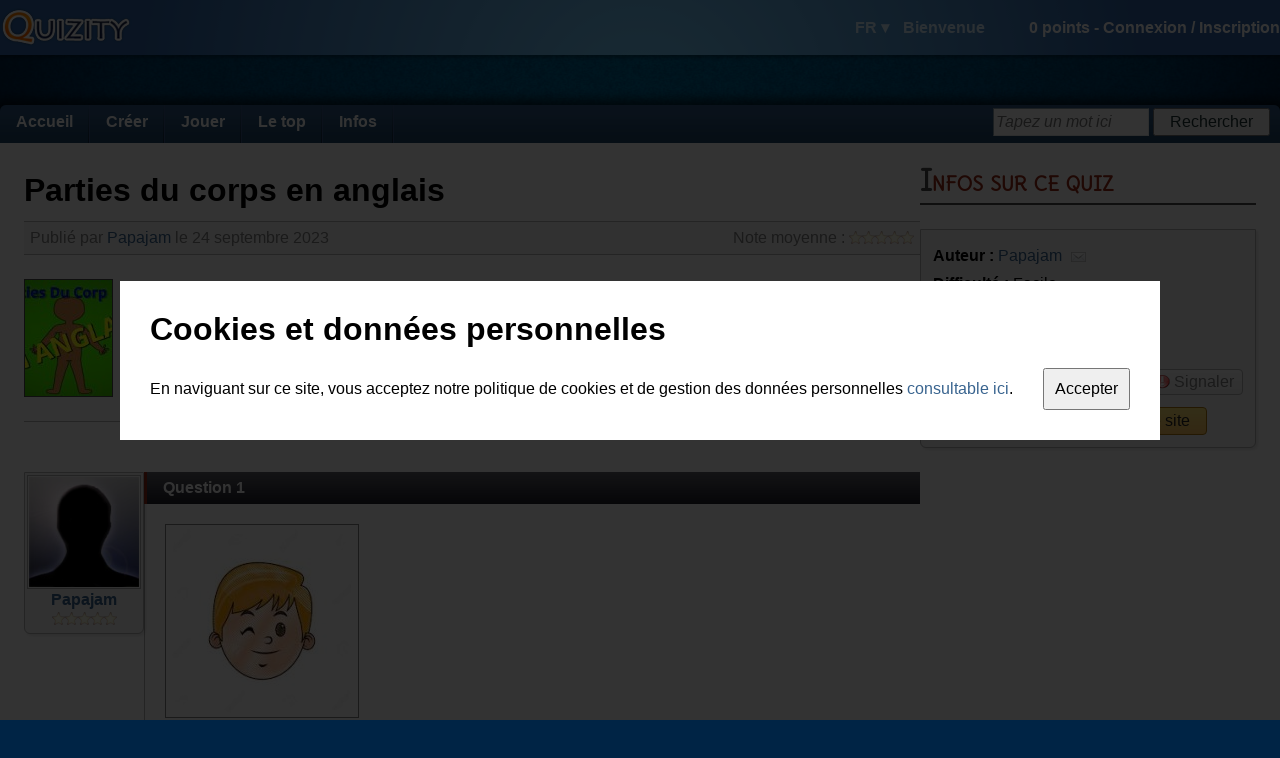

--- FILE ---
content_type: text/html; charset=utf-8
request_url: https://fr.quizity.com/play/quiz/52893/Parties_du_corps_en_anglais_body
body_size: 8760
content:
<!DOCTYPE html PUBLIC "-//W3C//DTD XHTML 1.0 Transitional//EN" "http://www.w3.org/TR/xhtml1/DTD/xhtml1-transitional.dtd">
<html xmlns="http://www.w3.org/1999/xhtml" xml:lang="fr" lang="fr">
	<head>
		<title>Parties du corps en anglais | Quizity.com</title>
		
		<link rel="icon" href="https://static.quizity.com/images/common/icon.gif" type="image/x-icon" />
		<link rel="shortcut icon" href="https://static.quizity.com/images/common/icon.gif" type="image/x-icon" />
		
		<link type="application/rss+xml" title="Les quiz les plus récents" href="//feeds.feedburner.com/QuizityLatestQuizesFR" rel="alternate" />
		<link type="text/css" href="//fonts.googleapis.com/css?family=Delius" rel="stylesheet" />
		
		<link type="text/css" href="https://static.quizity.com/css/common_theme_1.css?v=51" rel="stylesheet" />
		
		
		<link type="text/css" href="https://static.quizity.com/css/play_quiz_theme_1.css?v=17" rel="stylesheet" />
		
		
		<meta name="description" content="Un quiz rapide pour tester vos connaissances !" />
		<meta http-equiv="Content-Type" content="text/html;charset=UTF-8" />
		<meta http-equiv="Content-Security-Policy" content="default-src 'self' 'unsafe-eval' 'unsafe-inline' about: data: gap: mailto:
			https://*.allocine.com
			http://*.allocine.fr
			https://*.allocine.fr
			https://*.dailymotion.com
			https://*.dmcdn.net
			https://*.doubleclick.net
			https://*.facebook.com
			https://*.facebook.net
			https://*.google.com
			https://*.google.co.uk
			https://*.google.fr
			https://google-analytics.com
			https://*.google-analytics.com
			https://*.googleadservices.com
			https://*.googleapis.com
			https://*.googlesyndication.com
			http://*.googletagmanager.com
			https://*.googletagmanager.com
			https://*.googletagservices.com
			https://*.gstatic.com
			https://*.quizity.com
			https://vimeo.com
			https://*.vimeo.com
			https://*.vimeocdn.com
			https://*.youtube.com;"
		>
		<meta name="robots" content="index" />
		<meta name="language" content="fr" />
		<meta name="keywords" content="quiz,quizz,créer,exporter quiz,quiz blog,qcm,questionnaire,Parties,du,corps,en,anglais,body" />
		<meta property="og:site_name" content="Quizity.com" />
		<meta name="twitter:card" content="summary" />
		<meta name="twitter:site" content="@quizity" />
		<meta name="twitter:description" content="Quizity.com - create and play thousands of quizzes" />
		<meta property="og:title" content="Parties du corps en anglais | Quizity.com" /><meta name="twitter:title" content="Parties du corps en anglais | Quizity.com" /><meta property="og:type" content="article" /><meta property="og:image" content="https://static.quizity.com/images/quiz/l_52893.jpg" /><meta name="twitter:image" content="https://static.quizity.com/images/quiz/l_52893.jpg" />
		
		<script type="text/javascript" src="//ajax.googleapis.com/ajax/libs/jquery/1.12.2/jquery.min.js"></script>
		<script type="text/javascript" src="//ajax.googleapis.com/ajax/libs/swfobject/2.2/swfobject.js"></script>
		<script type="text/javascript" src="https://static.quizity.com/js/common_fr.js?v=73"></script>
		<script type="text/javascript">
			var currentpage_name = "play_quiz",
				ipcountry_id = 220,
				alocale_id = 1,
				member = {
					admin_publication: false,
					id: 0,
					level_gender: 1,
					login: "",
					language: "fr",
					level: {"level":"0","code":"nihilo","name_en_0":"Spirit","name_en_1":"Spirit","name_fr_0":"Esprit","name_fr_1":"Esprit","points":"0"},
					logo: 0,
					notifications: {
						unread: {}
					},
					sessid: "vontf4kgc0nst3ablbkstvb1lt",
					points: 0
				},
				theme_id = 1;
			$(document).bind("ready", function(){
				
			});
			
		</script>
		<script type="text/javascript" src="https://static.quizity.com/js/play_fr.js?v=39"></script><script type="text/javascript">
	
	var datareturn = {"a":[],"h":[],"t":[]};
	var avgnote = 0.0,
		avgscore = 78.5,
		commentsTotalNb = 0,
		played = 68,
		whiteLabel = false;
	
	//give theme/skin values which are specific to this page
	var icons_id = 1,
		google_rightslot = "1299213340";</script>
	</head>
	
	<body>
		<div id="fb-root"></div>
		<div id="toplayer"></div>
		<div id="body2">
			<div id="header">
				<div id="header_center" class="qz_awhite row items-center">
					<a href="/"><i id="quizity_logo"></i></a>
					<div class="col-grow">
						<i id="header_notif_message" class="sprite_png notif_icon"></i>
						<i id="header_notif_message_star" class="sprite_png notif_icon_star"></i>
						<i id="header_notif_notification" class="sprite_png notif_icon"></i>
						<i id="header_notif_notification_star" class="sprite_png notif_icon_star"></i>
					</div>
					<div id="header_right">
							<span id="header_langdisc">
								<span id="header_lang">FR ▾</span>
								<span id="header_welcome">Bienvenue</span>
								<i id="header_logout" title="Déconnexion" class="sprite_png tooltip"></i>
							</span>
							<span id="header_info">
								<span id="header_points">0</span> points - 
								<span id="header_join">
									<span id="header_log_in">Connexion</span> / 
									<span id="header_register">Inscription</span>
								</span>
								<span id="header_joined">
									<span id="header_login" title="Cliquez ici pour accéder à votre espace membre" class="tooltip"></span>
									<img src="" alt="" id="header_logo_member" title="Cliquez ici pour accéder à votre espace membre" class="tooltip" />
									<img src="" alt="" id="header_logo_level" />
								</span>
							</span>
						</div>
				</div>
			</div>
			<div id="body_center">
				<div id="headerspace"></div>
				<div id="body_page">
					<div id="menu" class="qz_awhite">
						<ul>
							<li>
								<a href="/">Accueil</a>
							</li><li>
								<a href="/create/quiz/0/">Créer</a>
								<ul>
									<li><a href="/create/quiz/0/">Créer un quiz</a></li>
									<li><a href="/account_manage.php">Gérer mes créations</a></li>
								</ul>
							</li><li>
								<a href="/quiz_categories_all.php">Jouer</a>
								<ul>
									<li><a href="/quiz_categories_all.php">Toutes les catégories</a></li>
									<li><a href="/categories/quiz/1/cinéma/index.html">Cinéma</a></li>
									<li><a href="/categories/quiz/2/musique/index.html">Musique</a></li>
									<li><a href="/categories/quiz/3/séries_tv/index.html">Séries TV</a></li>
									<li><a href="/categories/quiz/6/technologies_médias/index.html">Technologies et médias</a></li>
									<li><a href="/categories/quiz/5/bandes_dessinées/index.html">Bandes dessinées</a></li>
									<li><a href="/categories/quiz/8/littérature/index.html">Littérature</a></li>
									<li><a href="/categories/quiz/7/culture_générale/index.html">Culture générale</a></li>
									<li><a href="/categories/quiz/4/tests_aptitude/index.html">Tests d'aptitudes</a></li>
									<li><a href="/categories/quiz/9/sport/index.html">Sport</a></li>
								</ul>
							</li><li>
								<a href="/thetop/mostplayed/1/top.php?c=quiz">Le top</a>
								<ul>
									<li><a href="/thetop/mostplayed/1/top.php?c=quiz">Les plus populaires</a></li>
									<li><a href="/thetop/latest/1/top.php?c=quiz">Les plus récents</a></li>
									<li><a href="/thetop/bestrated/1/top.php?c=quiz">Les mieux notés</a></li>
									<li><a href="/ranking_members.php">Le classement des membres</a></li>
								</ul>
							</li><li>
								<a href="/blog.php?page=1">Infos</a>
								<ul>
									<li><a href="/blog.php?page=1">Blog</a></li>
									<li><a href="/comments_latest.php">Les derniers commentaires</a></li>
									<li><a href="/aboutus.php">A propos de Quizity</a></li>
								</ul>
							</li>
						</ul>
						<div id="menusearch_div">
							<form id="menusearch_form" method="post" action="#">
								<input id="menusearch" type="text" name="sw" class="qz_input" onfocus="qz_inputhint_focus(this)" onblur="menusearch_blur()" />
								<input id="menusearch_button" type="submit" value="Rechercher" class="qz_button" />
							</form>
						</div>
					</div><div class="body_content row"><div id="col_l" class="col-grow"><div id="quiz_infobox"><h1 id="quiz_title">Parties du corps en anglais</h1><div id="quiz_subtitle" class="box_light qz_graytext"><span id="info_rating">Note moyenne : <span id="avgnote" class="star_rating"></span></span>Publié par <a href="/Papajam">Papajam</a> le 24 septembre 2023<br class="qz_clearboth" /></div><img id="logodiv" src="/images/quiz/l_52893.jpg" alt="Parties du corps en anglais" class="qz_creation_logo qz_creation_logo_nohover" /><div id="quiz_header"><div id="quiz_header_bottom"><div id="bc_cont"><b>Catégorie :</b> <span id="breadcrumbs"><a href="/quiz_categories_all.php">Toutes catégories</a> > <a href="/categories/quiz/4/tests_aptitude/index.html">Tests d'aptitudes</a> > <a href="/subcategories/quiz/4/30/tests_aptitude/anglais/page_1.html">Anglais</a></span></div></div></div><br class="qz_clearboth" /></div><div class="row"><div id="col_l_l"><div id="author" class="box"><a href="/Papajam" class="qz_member_logo"><img src="https://static.quizity.com/images/common/member_default_logo.jpg" alt="Papajam" /></a><br /><a href="/Papajam">Papajam</a><br /><span id="author_rating" title="Moyenne des notes sur l'ensemble de ses creations" class="star_rating tolltip">0.00</span></div><div class="gsense gsense_120"></div><h2 class="h2_margintop">Quiz similaires</h2><div id="related"><ul><li><a href="/play/quiz/45856/Le_corps_humain_-_Vocabulaire_Anglais">Le corps humain - Vocabulaire Anglais</a><span>45856</span><span>alexandre</span><a href="/subcategories/quiz/4/30/tests_aptitude/anglais/page_1.html">Anglais</a><span>1038</span><span>0</span><span>5</span><span>4</span><span>27 avril 2020</span></li><li><a href="/play/quiz/52891/The_body_anglais_description">The body</a><span>52891</span><span>Papajam</span><a href="/subcategories/quiz/4/30/tests_aptitude/anglais/page_1.html">Anglais</a><span>16</span><span>0</span><span>0</span><span>0</span><span>24 septembre 2023</span></li><li><a href="/play/quiz/356/Traduction_anglais-francais_">Traduction anglais-francais</a><span>356</span><span>waoouh</span><a href="/subcategories/quiz/4/30/tests_aptitude/anglais/page_1.html">Anglais</a><span>710</span><span>27</span><span>34</span><span>3.7353</span><span>2 mars 2011</span></li><li><a href="/play/quiz/38971/Test_d_anglais_(Mme_Inspektor)_03_10_17_traduction_vocabulaire">Test d'anglais (Mme Inspektor) 03.10.17</a><span>38971</span><span>leonielorcher</span><a href="/subcategories/quiz/4/30/tests_aptitude/anglais/page_1.html">Anglais</a><span>191</span><span>5</span><span>9</span><span>3.3333</span><span>2 octobre 2017</span></li><li><a href="/play/quiz/6708/quiz_d_Anglais_(bac)_shakespeare">Quiz d'Anglais (bac)</a><span>6708</span><span>socratece</span><a href="/subcategories/quiz/4/30/tests_aptitude/anglais/page_1.html">Anglais</a><span>347</span><span>12</span><span>13</span><span>3.3846</span><span>20 janvier 2013</span></li><li><a href="/play/quiz/32756/Vocabulaire_anglais_-_Black_is_beautiful_1ère_traduction">Vocabulaire anglais - Black is beautiful 1ère</a><span>32756</span><span>imany</span><a href="/subcategories/quiz/4/30/tests_aptitude/anglais/page_1.html">Anglais</a><span>573</span><span>0</span><span>4</span><span>3</span><span>18 mai 2016</span></li><li><a href="/play/quiz/52641/quizz_terminale_anglais_english">Quizz terminale anglais</a><span>52641</span><span>baccat</span><a href="/subcategories/quiz/4/30/tests_aptitude/anglais/page_1.html">Anglais</a><span>29</span><span>0</span><span>0</span><span>0</span><span>2 juin 2023</span></li><li><a href="/play/quiz/23079/Testez_votre_anglais_vocabulaire_lexique">Testez votre anglais</a><span>23079</span><span>Fandry</span><a href="/subcategories/quiz/4/30/tests_aptitude/anglais/page_1.html">Anglais</a><span>374</span><span>10</span><span>14</span><span>3.6429</span><span>6 janvier 2015</span></li><li><a href="/play/quiz/46724/Les_Pays_en_Anglais_ville">Les Pays en Anglais</a><span>46724</span><span>Abdelhakim24</span><a href="/subcategories/quiz/4/30/tests_aptitude/anglais/page_1.html">Anglais</a><span>244</span><span>1</span><span>6</span><span>4</span><span>29 juillet 2020</span></li><li><a href="/play/quiz/1894/Francais-anglais_facile_traduction">Francais-anglais facile</a><span>1894</span><span>Emel</span><a href="/subcategories/quiz/4/30/tests_aptitude/anglais/page_1.html">Anglais</a><span>770</span><span>12</span><span>18</span><span>3.3333</span><span>2 novembre 2011</span></li></ul></div></div><div id="col_l_r" class="col-grow"><div id="content" class=""><div id="content_text" class=""><div class="qnb">Question 1</div><div class="q"><i name="https://static.quizity.com/images/quiz/q_675213.jpg" class="qi qi_imgdel qz_imgdel"></i><br /><b data-questionid="675213" class="qq">Comment dit-on &quot;tête&quot; en anglais ?</b><br /><br /><div class="qa" data-questionid="675213" data-answerid="2279000" ><img id="a_675213_2279000" class="qt qt_a_r" /><span class="content">Heart</span></div><div class="qa" data-questionid="675213" data-answerid="2279001" ><img id="a_675213_2279001" class="qt qt_a_r" /><span class="content">Hat</span></div><div class="qa" data-questionid="675213" data-answerid="2279002" ><img id="a_675213_2279002" class="qt qt_a_r" /><span class="content">Head</span></div><div class="qa" data-questionid="675213" data-answerid="2279003" ><img id="a_675213_2279003" class="qt qt_a_r" /><span class="content">Elbow</span></div></div><div class="qnb">Question 2</div><div class="q"><i name="https://static.quizity.com/images/quiz/q_675214.jpg" class="qi qi_imgdel qz_imgdel"></i><br /><b data-questionid="675214" class="qq">Comment dit-on &quot;front&quot; en anglais ?</b><br /><br /><div class="qa" data-questionid="675214" data-answerid="2279004" ><img id="a_675214_2279004" class="qt qt_a_c" /><span class="content">Face</span></div><div class="qa" data-questionid="675214" data-answerid="2279005" ><img id="a_675214_2279005" class="qt qt_a_c" /><span class="content">Forehead</span></div><div class="qa" data-questionid="675214" data-answerid="2279006" ><img id="a_675214_2279006" class="qt qt_a_c" /><span class="content">Bomb</span></div><div class="qa" data-questionid="675214" data-answerid="2279007" ><img id="a_675214_2279007" class="qt qt_a_c" /><span class="content">Front</span></div></div><div class="qnb">Question 3</div><div class="q"><i name="https://static.quizity.com/images/quiz/q_675215.jpg" class="qi qi_imgdel qz_imgdel"></i><br /><b data-questionid="675215" class="qq">Comment dit-on &quot;yeux&quot; en anglais ?</b><br /><br /><div class="qa" data-questionid="675215" data-answerid="2279008" ><img id="a_675215_2279008" class="qt qt_a_c" /><span class="content">Glasses</span></div><div class="qa" data-questionid="675215" data-answerid="2279009" ><img id="a_675215_2279009" class="qt qt_a_c" /><span class="content">Twins</span></div><div class="qa" data-questionid="675215" data-answerid="2279010" ><img id="a_675215_2279010" class="qt qt_a_c" /><span class="content">Eyes</span></div><div class="qa" data-questionid="675215" data-answerid="2279011" ><img id="a_675215_2279011" class="qt qt_a_c" /><span class="content">Ears</span></div></div><div class="qnb">Question 4</div><div class="q"><i name="https://static.quizity.com/images/quiz/q_675216.jpg" class="qi qi_imgdel qz_imgdel"></i><br /><b data-questionid="675216" class="qq">Comment dit-on &quot;visage&quot; en anglais ?</b><br /><br /><div class="qa" data-questionid="675216" data-answerid="2279012" ><img id="a_675216_2279012" class="qt qt_a_c" /><span class="content">Hair</span></div><div class="qa" data-questionid="675216" data-answerid="2279013" ><img id="a_675216_2279013" class="qt qt_a_c" /><span class="content">Head</span></div><div class="qa" data-questionid="675216" data-answerid="2279014" ><img id="a_675216_2279014" class="qt qt_a_c" /><span class="content">Fast</span></div><div class="qa" data-questionid="675216" data-answerid="2279015" ><img id="a_675216_2279015" class="qt qt_a_c" /><span class="content">Face</span></div></div><div class="qnb">Question 5</div><div class="q"><i name="https://static.quizity.com/images/quiz/q_675217.jpg" class="qi qi_imgdel qz_imgdel"></i><br /><b data-questionid="675217" class="qq">Comment dit-on &quot;nez&quot; en anglais ?</b><br /><br /><div class="qa" data-questionid="675217" data-answerid="2279016" ><img id="a_675217_2279016" class="qt qt_a_c" /><span class="content">Noose</span></div><div class="qa" data-questionid="675217" data-answerid="2279017" ><img id="a_675217_2279017" class="qt qt_a_c" /><span class="content">Nice</span></div><div class="qa" data-questionid="675217" data-answerid="2279018" ><img id="a_675217_2279018" class="qt qt_a_c" /><span class="content">Finger</span></div><div class="qa" data-questionid="675217" data-answerid="2279019" ><img id="a_675217_2279019" class="qt qt_a_c" /><span class="content">Nose</span></div></div><div class="qnb">Question 6</div><div class="q"><i name="https://static.quizity.com/images/quiz/q_675218.jpg" class="qi qi_imgdel qz_imgdel"></i><br /><b data-questionid="675218" class="qq">Comment dit-on &quot;bouche&quot; en anglais ?</b><br /><br /><div class="qa" data-questionid="675218" data-answerid="2279020" ><img id="a_675218_2279020" class="qt qt_a_c" /><span class="content">Mouth</span></div><div class="qa" data-questionid="675218" data-answerid="2279021" ><img id="a_675218_2279021" class="qt qt_a_c" /><span class="content">Tang</span></div><div class="qa" data-questionid="675218" data-answerid="2279022" ><img id="a_675218_2279022" class="qt qt_a_c" /><span class="content">Lips</span></div><div class="qa" data-questionid="675218" data-answerid="2279023" ><img id="a_675218_2279023" class="qt qt_a_c" /><span class="content">Language</span></div></div><div class="qnb">Question 7</div><div class="q"><i name="https://static.quizity.com/images/quiz/q_675219.jpg" class="qi qi_imgdel qz_imgdel"></i><br /><b data-questionid="675219" class="qq">Comment dit-on &quot;pied&quot; en anglais ?</b><br /><br /><div class="qa" data-questionid="675219" data-answerid="2279024" ><img id="a_675219_2279024" class="qt qt_a_c" /><span class="content">Feet</span></div><div class="qa" data-questionid="675219" data-answerid="2279025" ><img id="a_675219_2279025" class="qt qt_a_c" /><span class="content">Fit</span></div><div class="qa" data-questionid="675219" data-answerid="2279026" ><img id="a_675219_2279026" class="qt qt_a_c" /><span class="content">Foot</span></div><div class="qa" data-questionid="675219" data-answerid="2279027" ><img id="a_675219_2279027" class="qt qt_a_c" /><span class="content">Fat</span></div></div><div class="qnb">Question 8</div><div class="q"><i name="https://static.quizity.com/images/quiz/q_675220.jpg" class="qi qi_imgdel qz_imgdel"></i><br /><b data-questionid="675220" class="qq">Comment dit-on &quot;oreilles&quot; en anglais ?</b><br /><br /><div class="qa" data-questionid="675220" data-answerid="2279028" ><img id="a_675220_2279028" class="qt qt_a_c" /><span class="content">Head</span></div><div class="qa" data-questionid="675220" data-answerid="2279029" ><img id="a_675220_2279029" class="qt qt_a_c" /><span class="content">Ears</span></div><div class="qa" data-questionid="675220" data-answerid="2279030" ><img id="a_675220_2279030" class="qt qt_a_c" /><span class="content">Knees</span></div><div class="qa" data-questionid="675220" data-answerid="2279031" ><img id="a_675220_2279031" class="qt qt_a_c" /><span class="content">Eyes</span></div></div><div class="qnb">Question 9</div><div class="q"><i name="https://static.quizity.com/images/quiz/q_675221.jpg" class="qi qi_imgdel qz_imgdel"></i><br /><b data-questionid="675221" class="qq">Comment dit-on &quot;joues&quot; en anglais ?</b><br /><br /><div class="qa" data-questionid="675221" data-answerid="2279032" ><img id="a_675221_2279032" class="qt qt_a_c" /><span class="content">Legs</span></div><div class="qa" data-questionid="675221" data-answerid="2279033" ><img id="a_675221_2279033" class="qt qt_a_c" /><span class="content">Cheeks</span></div><div class="qa" data-questionid="675221" data-answerid="2279034" ><img id="a_675221_2279034" class="qt qt_a_c" /><span class="content">Hands</span></div><div class="qa" data-questionid="675221" data-answerid="2279035" ><img id="a_675221_2279035" class="qt qt_a_c" /><span class="content">Jaws</span></div></div><div class="qnb">Question 10</div><div class="q"><i name="https://static.quizity.com/images/quiz/q_675222.jpg" class="qi qi_imgdel qz_imgdel"></i><br /><b data-questionid="675222" class="qq">Comment dit-on &quot;menton&quot; en anglais ?</b><br /><br /><div class="qa" data-questionid="675222" data-answerid="2279036" ><img id="a_675222_2279036" class="qt qt_a_c" /><span class="content">Nose</span></div><div class="qa" data-questionid="675222" data-answerid="2279037" ><img id="a_675222_2279037" class="qt qt_a_c" /><span class="content">Arm</span></div><div class="qa" data-questionid="675222" data-answerid="2279038" ><img id="a_675222_2279038" class="qt qt_a_c" /><span class="content">Down</span></div><div class="qa" data-questionid="675222" data-answerid="2279039" ><img id="a_675222_2279039" class="qt qt_a_c" /><span class="content">Chin</span></div></div><div class="qnb">Question 11</div><div class="q"><i name="https://static.quizity.com/images/quiz/q_675223.jpg" class="qi qi_imgdel qz_imgdel"></i><br /><b data-questionid="675223" class="qq">Comment dit-on &quot;cou&quot; en anglais ?</b><br /><br /><div class="qa" data-questionid="675223" data-answerid="2279040" ><img id="a_675223_2279040" class="qt qt_a_c" /><span class="content">Neck</span></div><div class="qa" data-questionid="675223" data-answerid="2279041" ><img id="a_675223_2279041" class="qt qt_a_c" /><span class="content">Mouth</span></div><div class="qa" data-questionid="675223" data-answerid="2279042" ><img id="a_675223_2279042" class="qt qt_a_c" /><span class="content">Belly</span></div><div class="qa" data-questionid="675223" data-answerid="2279043" ><img id="a_675223_2279043" class="qt qt_a_c" /><span class="content">Caw</span></div></div><div class="qnb">Question 12</div><div class="q"><i name="https://static.quizity.com/images/quiz/q_675224.jpg" class="qi qi_imgdel qz_imgdel"></i><br /><b data-questionid="675224" class="qq">Comment dit-on &quot;hanches&quot; en anglais ?</b><br /><br /><div class="qa" data-questionid="675224" data-answerid="2279044" ><img id="a_675224_2279044" class="qt qt_a_c" /><span class="content">Uncle</span></div><div class="qa" data-questionid="675224" data-answerid="2279045" ><img id="a_675224_2279045" class="qt qt_a_c" /><span class="content">Stomach</span></div><div class="qa" data-questionid="675224" data-answerid="2279046" ><img id="a_675224_2279046" class="qt qt_a_c" /><span class="content">Hips</span></div><div class="qa" data-questionid="675224" data-answerid="2279047" ><img id="a_675224_2279047" class="qt qt_a_c" /><span class="content">Lips</span></div></div><div class="qnb">Question 13</div><div class="q"><i name="https://static.quizity.com/images/quiz/q_675225.jpg" class="qi qi_imgdel qz_imgdel"></i><br /><b data-questionid="675225" class="qq">Comment dit-on &quot;épaules&quot; en anglais ?</b><br /><br /><div class="qa" data-questionid="675225" data-answerid="2279048" ><img id="a_675225_2279048" class="qt qt_a_c" /><span class="content">Back</span></div><div class="qa" data-questionid="675225" data-answerid="2279049" ><img id="a_675225_2279049" class="qt qt_a_c" /><span class="content">Shoulders</span></div><div class="qa" data-questionid="675225" data-answerid="2279050" ><img id="a_675225_2279050" class="qt qt_a_c" /><span class="content">Arm</span></div><div class="qa" data-questionid="675225" data-answerid="2279051" ><img id="a_675225_2279051" class="qt qt_a_c" /><span class="content">Finger</span></div></div><div class="qnb">Question 14</div><div class="q"><i name="https://static.quizity.com/images/quiz/q_675226.jpg" class="qi qi_imgdel qz_imgdel"></i><br /><b data-questionid="675226" class="qq">Comment dit-on &quot;cuisse&quot; en anglais ?</b><br /><br /><div class="qa" data-questionid="675226" data-answerid="2279052" ><img id="a_675226_2279052" class="qt qt_a_c" /><span class="content">Thigh</span></div><div class="qa" data-questionid="675226" data-answerid="2279053" ><img id="a_675226_2279053" class="qt qt_a_c" /><span class="content">Skin</span></div><div class="qa" data-questionid="675226" data-answerid="2279054" ><img id="a_675226_2279054" class="qt qt_a_c" /><span class="content">Leg</span></div><div class="qa" data-questionid="675226" data-answerid="2279055" ><img id="a_675226_2279055" class="qt qt_a_c" /><span class="content">Pilon</span></div></div><div class="qnb">Question 15</div><div class="q"><i name="https://static.quizity.com/images/quiz/q_675227.jpg" class="qi qi_imgdel qz_imgdel"></i><br /><b data-questionid="675227" class="qq">Comment dit-on &quot;bras&quot; en anglais ?</b><br /><br /><div class="qa" data-questionid="675227" data-answerid="2279056" ><img id="a_675227_2279056" class="qt qt_a_c" /><span class="content">Cheeks</span></div><div class="qa" data-questionid="675227" data-answerid="2279057" ><img id="a_675227_2279057" class="qt qt_a_c" /><span class="content">Foot</span></div><div class="qa" data-questionid="675227" data-answerid="2279058" ><img id="a_675227_2279058" class="qt qt_a_c" /><span class="content">Feet</span></div><div class="qa" data-questionid="675227" data-answerid="2279059" ><img id="a_675227_2279059" class="qt qt_a_c" /><span class="content">Arm</span></div></div><div class="qnb">Question 16</div><div class="q"><i name="https://static.quizity.com/images/quiz/q_675228.jpg" class="qi qi_imgdel qz_imgdel"></i><br /><b data-questionid="675228" class="qq">Comment dit-on &quot;jambes&quot; en anglais ?</b><br /><br /><div class="qa" data-questionid="675228" data-answerid="2279060" ><img id="a_675228_2279060" class="qt qt_a_c" /><span class="content">Legs</span></div><div class="qa" data-questionid="675228" data-answerid="2279061" ><img id="a_675228_2279061" class="qt qt_a_c" /><span class="content">Tongs</span></div><div class="qa" data-questionid="675228" data-answerid="2279062" ><img id="a_675228_2279062" class="qt qt_a_c" /><span class="content">Shoulders</span></div><div class="qa" data-questionid="675228" data-answerid="2279063" ><img id="a_675228_2279063" class="qt qt_a_c" /><span class="content">Food</span></div></div><div class="qnb">Question 17</div><div class="q"><i name="https://static.quizity.com/images/quiz/q_675229.jpg" class="qi qi_imgdel qz_imgdel"></i><br /><b data-questionid="675229" class="qq">Comment dit-on &quot;mains&quot; en anglais ?</b><br /><br /><div class="qa" data-questionid="675229" data-answerid="2279064" ><img id="a_675229_2279064" class="qt qt_a_c" /><span class="content">Arm</span></div><div class="qa" data-questionid="675229" data-answerid="2279065" ><img id="a_675229_2279065" class="qt qt_a_c" /><span class="content">Knees</span></div><div class="qa" data-questionid="675229" data-answerid="2279066" ><img id="a_675229_2279066" class="qt qt_a_c" /><span class="content">Ears</span></div><div class="qa" data-questionid="675229" data-answerid="2279067" ><img id="a_675229_2279067" class="qt qt_a_c" /><span class="content">Hands</span></div></div><div class="qnb">Question 18</div><div class="q"><i name="https://static.quizity.com/images/quiz/q_675230.jpg" class="qi qi_imgdel qz_imgdel"></i><br /><b data-questionid="675230" class="qq">Comment dit-on &quot;pieds&quot; en anglais ?</b><br /><br /><div class="qa" data-questionid="675230" data-answerid="2279068" ><img id="a_675230_2279068" class="qt qt_a_c" /><span class="content">Foot</span></div><div class="qa" data-questionid="675230" data-answerid="2279069" ><img id="a_675230_2279069" class="qt qt_a_c" /><span class="content">Legs</span></div><div class="qa" data-questionid="675230" data-answerid="2279070" ><img id="a_675230_2279070" class="qt qt_a_c" /><span class="content">Feet</span></div><div class="qa" data-questionid="675230" data-answerid="2279071" ><img id="a_675230_2279071" class="qt qt_a_c" /><span class="content">Fit</span></div></div><div class="qnb">Question 19</div><div class="q"><i name="https://static.quizity.com/images/quiz/q_675231.jpg" class="qi qi_imgdel qz_imgdel"></i><br /><b data-questionid="675231" class="qq">Comment dit-on &quot;ventre&quot; en anglais ?</b><br /><br /><div class="qa" data-questionid="675231" data-answerid="2279072" ><img id="a_675231_2279072" class="qt qt_a_c" /><span class="content">Bide</span></div><div class="qa" data-questionid="675231" data-answerid="2279073" ><img id="a_675231_2279073" class="qt qt_a_c" /><span class="content">Belly</span></div><div class="qa" data-questionid="675231" data-answerid="2279074" ><img id="a_675231_2279074" class="qt qt_a_c" /><span class="content">Front</span></div><div class="qa" data-questionid="675231" data-answerid="2279075" ><img id="a_675231_2279075" class="qt qt_a_c" /><span class="content">Hips</span></div></div><form id="quiz_form" method="post" action="/play/quiz/52893/Parties_du_corps_en_anglais_body?page=0"><input id="datareturn" type="hidden" name="datareturn" /><div class="qz_alignright"><input type="button" value="Terminer le quiz" class="qz_button" onclick="quiz_validate()" /></div></form></div></div><div id="comments" class="box"><div class="h1_box_cont"><h1 class="h1_box">Commentaires</span></h1></div><div class="box_content"><div id="ratequiz"></div><div id="comments_wrapper"><ul></ul></div><div id="comments_forbidden">L'auteur a désactivé l'ajout de commentaires sur cette page.</div></div></div></div></div></div><div id="col_r"><div class="h1_regular_cont"><h1 class="h1_regular">Infos sur ce quiz</h1></div><div class="box"><div id="info_div" class="box_content"><div id="info"><span class="info_title">Auteur :</span> <a href="/Papajam">Papajam</a> <img id="message_author" src="https://static.quizity.com/images/common/message3.png" title="Envoyer un message privé à l'auteur" class="tooltip" /><br /><span class="info_title">Difficulté :</span> Facile<div class="indent"><span class="info_title">Tags :</span> <span id="tags"><a href="/search/quiz/relevance/1/anglais">anglais</a>, <a href="/search/quiz/relevance/1/corps">corps</a>, <a href="/search/quiz/relevance/1/body">body</a></span></div><span class="info_title">Parties jouées :</span> <span id="played"></span></div><span id="share" title="Partager&&Inviter un ami à venir répondre à ce quiz" class="action_button tooltip qz_graytext"><i class="sprite_play"></i><span>Partager</span></span><span id="favorites" title="Favoris&&Ajouter ce quiz à la liste de vos quiz favoris" class="action_button tooltip qz_graytext"><i class="sprite_play"></i><span>Favoris</span></span><span id="report" title="Signaler&&Signaler un quiz médiocre, offensant, plagié, etc." class="action_button tooltip qz_graytext"><i class="sprite_play"></i><span>Signaler</span></span><br /><div id="embed_button" title="Afficher gratuitement ce quiz sur votre blog ou site internet" class="tooltip qz_button_important">Intégrer ce quiz sur votre site</div></div></div><div class="gsense gsense_336"></div><div class="h1_regular_cont h1_margintop"><h1 class="h1_regular">Le classement</h1></div><span class="info_title">Score moyen des joueurs :</span> <span id="avgscore"></span> %<br /><br /><table class="ranking_table"><tr class="tr1"><td class="d1"></td><td class="d2_best"></td><td></td><td></td></tr><tr class="cl"><td>1.</td><td><img src="https://static.quizity.com/images/common/countries/fr.gif" /></td><td><a href="/Busta_K">Busta_K</a></td><td class="d4">100 %</td></tr><tr class="cd"><td>2.</td><td><img src="https://static.quizity.com/images/common/countries/ma.gif" /></td><td><a href="/ASSYAS">ASSYAS</a></td><td class="d4">100 %</td></tr><tr class="cl"><td>3.</td><td></td><td><a href="/bzhnico">bzhnico</a></td><td class="d4">100 %</td></tr><tr class="cd"><td>4.</td><td><img src="https://static.quizity.com/images/common/countries/fr.gif" /></td><td><a href="/Raja15">Raja15</a></td><td class="d4">94.7 %</td></tr><tr class="cl"><td>5.</td><td><img src="https://static.quizity.com/images/common/countries/fr.gif" /></td><td><a href="/corent1">corent1</a></td><td class="d4">94.7 %</td></tr><tr class="cd"><td>6.</td><td><img src="https://static.quizity.com/images/common/countries/fr.gif" /></td><td><a href="/MateOriK44">MateOriK44</a></td><td class="d4">94.7 %</td></tr><tr class="cl"><td>7.</td><td><img src="https://static.quizity.com/images/common/countries/fr.gif" /></td><td><a href="/Madeline">Madeline</a></td><td class="d4">94.7 %</td></tr><tr class="cd"><td>8.</td><td><img src="https://static.quizity.com/images/common/countries/fr.gif" /></td><td><a href="/Nemesis58">Nemesis58</a></td><td class="d4">89.5 %</td></tr><tr class="cl"><td>9.</td><td><img src="https://static.quizity.com/images/common/countries/fr.gif" /></td><td><a href="/greg67">greg67</a></td><td class="d4">89.5 %</td></tr><tr class="cd"><td>10.</td><td><img src="https://static.quizity.com/images/common/countries/fr.gif" /></td><td><a href="/sunnyum">sunnyum</a></td><td class="d4">89.5 %</td></tr></table><h2 class="h2_margintop">Ils y ont joué</h2><table class="ranking_table"><tr class="tr1"><td class="d2_players"></td><td></td><td></td></tr><tr class="cl"><td><img src="https://static.quizity.com/images/common/countries/fr.gif" /></td><td><a href="/6ème6">6ème6</a></td><td class="d4">47.4 %</td></tr><tr class="cd"><td><img src="https://static.quizity.com/images/common/countries/fr.gif" /></td><td><a href="/Mikoyo">Mikoyo</a></td><td class="d4">47.4 %</td></tr><tr class="cl"><td><img src="https://static.quizity.com/images/common/countries/fr.gif" /></td><td><a href="/monarque1978">monarque1978</a></td><td class="d4">63.2 %</td></tr><tr class="cd"><td><img src="https://static.quizity.com/images/common/countries/fr.gif" /></td><td><a href="/Bad60">Bad60</a></td><td class="d4">84.2 %</td></tr><tr class="cl"><td><img src="https://static.quizity.com/images/common/countries/fr.gif" /></td><td><a href="/nathanvh">nathanvh</a></td><td class="d4">52.6 %</td></tr><tr class="cd"><td><img src="https://static.quizity.com/images/common/countries/fr.gif" /></td><td><a href="/mama78520">mama78520</a></td><td class="d4">47.4 %</td></tr><tr class="cl"><td><img src="https://static.quizity.com/images/common/countries/be.gif" /></td><td><a href="/MODA">MODA</a></td><td class="d4">31.6 %</td></tr><tr class="cd"><td><img src="https://static.quizity.com/images/common/countries/fr.gif" /></td><td><a href="/nicky">nicky</a></td><td class="d4">84.2 %</td></tr><tr class="cl"><td><img src="https://static.quizity.com/images/common/countries/fr.gif" /></td><td><a href="/harmonie">harmonie</a></td><td class="d4">68.4 %</td></tr><tr class="cd"><td><img src="https://static.quizity.com/images/common/countries/fr.gif" /></td><td><a href="/CHANOU">CHANOU</a></td><td class="d4">84.2 %</td></tr></table><div class="h1_regular_cont h1_margintop"><h1 class="h1_regular">Communauté</h1></div><div id="facebook_fans_cont">Suivez-nous sur Facebook pour rester informé des derniers bons quiz !<script>(function(d, s, id) {var js, fjs = d.getElementsByTagName(s)[0];if (d.getElementById(id)) return;js = d.createElement(s); js.id = id;js.src = "//connect.facebook.net/en_US/all.js#xfbml=1&appId=128784420490242";fjs.parentNode.insertBefore(js, fjs);}(document, "script", "facebook-jssdk"));</script><div id="facebook_fans" class="fb-like-box" data-href="https://www.facebook.com/pages/Quizitycom/338153346379" data-width="300" data-height="300" data-colorscheme="light" data-show-faces="true" data-header="false" data-stream="false" data-show-border="false"></div><!--<iframe id="facebook_fans" scrolling="no" border="0" frameborder="0" marginwidth="0" marginheight="0" style="border: medium none; overflow:hidden; height:310px;" allowTransparency="true"></iframe>--></div><div class="h1_regular_cont h1_margintop"><h1 class="h1_regular">Plus de quizz !</h1></div><div class="cs_cont row"><a href="/play/quiz/45115/Ligue_1_et_Ligue_2_foot_france"><img src="/images/quiz/l_45115.jpg" alt="Ligue 1 et Ligue 2" class="qz_creation_logo cs_logo"></a><div class="cs_infos"><div class="cs_title"><a href="/play/quiz/45115/Ligue_1_et_Ligue_2_foot_france">Ligue 1 et Ligue 2</a></div><span class="star_rating cs_line3">0</span><br />Catégorie : <a href="/subcategories/quiz/9/67/sport/foot_football/page_1.html">Football</a></div></div><div class="cs_cont row"><a href="/play/quiz/26206/le_seigneur_des_anneaux_et_le_hobbit_les_chansons_sauron_tolkien"><img src="/images/quiz/l_26206.jpg" alt="Le seigneur des anneaux et le hobbit, les chansons" class="qz_creation_logo cs_logo"></a><div class="cs_infos"><div class="cs_title"><a href="/play/quiz/26206/le_seigneur_des_anneaux_et_le_hobbit_les_chansons_sauron_tolkien">Le seigneur des anneaux et le hobbit, les chansons</a></div><span class="star_rating cs_line3">2.7143</span><br />Catégorie : <a href="/subcategories/quiz/1/4/cinéma/horreur_fantastique/page_1.html">Cinéma d'horreur, fantastique</a></div></div><div class="cs_cont row"><a href="/play/quiz/25026/Le_manga_Inuyasha_démon_perle_sacrée_quête_rumiko_takahashi"><img src="/images/quiz/l_25026.jpg" alt="Le manga Inuyasha" class="qz_creation_logo cs_logo"></a><div class="cs_infos"><div class="cs_title"><a href="/play/quiz/25026/Le_manga_Inuyasha_démon_perle_sacrée_quête_rumiko_takahashi">Le manga Inuyasha</a></div><span class="star_rating cs_line3">2.25</span><br />Catégorie : <a href="/subcategories/quiz/5/37/bandes_dessinées/mangas_shônen/page_1.html">Mangas shônen</a></div></div><div class="cs_cont row"><a href="/play/quiz/20721/Nougaro_la_vie_d_un_chanteur_hors-norme_claude_française_latine_jazz"><img src="/images/quiz/l_20721.jpg" alt="Nougaro, la vie d'un chanteur hors-norme" class="qz_creation_logo cs_logo"></a><div class="cs_infos"><div class="cs_title"><a href="/play/quiz/20721/Nougaro_la_vie_d_un_chanteur_hors-norme_claude_française_latine_jazz">Nougaro, la vie d'un chanteur hors-norme</a></div><span class="star_rating cs_line3">4.25</span><br />Catégorie : <a href="/subcategories/quiz/2/83/musique/divers/page_1.html">Musique</a></div></div><div class="cs_cont row"><a href="/play/quiz/29286/Tara_Duncan_Tome_6_Dans_le_piège_de_Magister_magie_dragon_elfe_vampire_sorts"><img src="/images/quiz/l_29286.jpg" alt="Tara Duncan , Tome 6 : Dans le piège de Magister" class="qz_creation_logo cs_logo"></a><div class="cs_infos"><div class="cs_title"><a href="/play/quiz/29286/Tara_Duncan_Tome_6_Dans_le_piège_de_Magister_magie_dragon_elfe_vampire_sorts">Tara Duncan , Tome 6 : Dans le piège de Magister</a></div><span class="star_rating cs_line3">3</span><br />Catégorie : <a href="/subcategories/quiz/8/60/littérature/horreur_fantastique/page_1.html">Littérature d'horreur, fantastique</a></div></div><div class="cs_cont row"><a href="/play/quiz/3708/shiki_le_lion_doré_one_piece"><img src="/images/quiz/l_3708.jpg" alt="Shiki le lion doré" class="qz_creation_logo cs_logo"></a><div class="cs_infos"><div class="cs_title"><a href="/play/quiz/3708/shiki_le_lion_doré_one_piece">Shiki le lion doré</a></div><span class="star_rating cs_line3">1.6667</span><br />Catégorie : <a href="/subcategories/quiz/5/37/bandes_dessinées/mangas_shônen/page_1.html">Mangas shônen</a></div></div></div></div><script>var data = {"answer":{"675213":{"2279000":0,"2279001":0,"2279002":0,"2279003":0},"675214":{"2279004":0,"2279005":0,"2279006":0,"2279007":0},"675215":{"2279008":0,"2279009":0,"2279010":0,"2279011":0},"675216":{"2279012":0,"2279013":0,"2279014":0,"2279015":0},"675217":{"2279016":0,"2279017":0,"2279018":0,"2279019":0},"675218":{"2279020":0,"2279021":0,"2279022":0,"2279023":0},"675219":{"2279024":0,"2279025":0,"2279026":0,"2279027":0},"675220":{"2279028":0,"2279029":0,"2279030":0,"2279031":0},"675221":{"2279032":0,"2279033":0,"2279034":0,"2279035":0},"675222":{"2279036":0,"2279037":0,"2279038":0,"2279039":0},"675223":{"2279040":0,"2279041":0,"2279042":0,"2279043":0},"675224":{"2279044":0,"2279045":0,"2279046":0,"2279047":0},"675225":{"2279048":0,"2279049":0,"2279050":0,"2279051":0},"675226":{"2279052":0,"2279053":0,"2279054":0,"2279055":0},"675227":{"2279056":0,"2279057":0,"2279058":0,"2279059":0},"675228":{"2279060":0,"2279061":0,"2279062":0,"2279063":0},"675229":{"2279064":0,"2279065":0,"2279066":0,"2279067":0},"675230":{"2279068":0,"2279069":0,"2279070":0,"2279071":0},"675231":{"2279072":0,"2279073":0,"2279074":0,"2279075":0}},"hint":[],"question":{"675213":{"t":1},"675214":{"t":2},"675215":{"t":2},"675216":{"t":2},"675217":{"t":2},"675218":{"t":2},"675219":{"t":2},"675220":{"t":2},"675221":{"t":2},"675222":{"t":2},"675223":{"t":2},"675224":{"t":2},"675225":{"t":2},"675226":{"t":2},"675227":{"t":2},"675228":{"t":2},"675229":{"t":2},"675230":{"t":2},"675231":{"t":2}}};var timer = -1,nextPage = 0,adultsonly = 0;var commentsTotalNb = 0;var creation = {id: 52893,allow_comments: 1,allow_embed: 1,language: "fr",member_id: 256044,member_login: "Papajam",preview_mode: false,type: "quiz",url: "https://fr.quizity.com/play/quiz/52893/Parties_du_corps_en_anglais_body"};</script></div></div><div id="footer"><div id="footer_water" class="qz_awhite"><div id="footer_center"><i id="footer_palmtree" class="sprite_png"></i><i id="footer_boat" class="sprite_png"></i><p><span>A propos de Quizity</span><br /><br /><a href="/aboutus.php">▸ Qui sommes-nous ?</a><br /><a href="/blog.php?page=1">▸ Le blog de Quizity</a><br /><!--<a href="/aboutus.php">▸ Contactez-nous</a>--></p><p><span>Participer à Quizity</span><br /><br /><a href="/create/quiz/0/">▸ Créer un quizz</a></p><p><span>Quizity pour les webmestres</span><br /><br /><!--<a href="#">▸ Nos services pro</a><br />--><a href="/developers.php">▸ Documentation pour développeurs</a><br /><!--<a href="#">▸ Etre annonceur chez Quizity</a>--></p><p><span>Autres infos</span><br /><br /><a href="/legal.php">▸ Règlement et CGU ©</a><br /><a href="/privacy.php">▸ Données personnelles</a><br /><a href="/partners.php">▸ Annuaires</a></p></div><div id="volcano_cont"><i id="volcano_bubble_1" class="sprite_png volcano_bubble_0"></i><i id="volcano_bubble_2" class="sprite_png volcano_bubble_1"></i><i id="volcano_bubble_3" class="sprite_png volcano_bubble_1"></i><i id="volcano_bubble_4" class="sprite_png volcano_bubble_1"></i><i id="volcano" class="sprite_png"></i></div></div></div><div id="tips"></div><div id="privacy_cont"><div id="privacy"><h1 id="privacy_title">Cookies et données personnelles</h1><div><span>En naviguant sur ce site, vous acceptez notre politique de cookies et de gestion des données personnelles <a href="/privacy.php" target="_blank">consultable ici</a>.</span><input id="privacy_button" type="button" value="Accepter" /></div></div></div></div></body><script async src="https://pagead2.googlesyndication.com/pagead/js/adsbygoogle.js?client=ca-pub-5855148412139898" crossorigin="anonymous"></script></html>

--- FILE ---
content_type: application/javascript
request_url: https://static.quizity.com/js/common_fr.js?v=73
body_size: 31950
content:
var nua=navigator.userAgent;var browser=null;var browserV=null;if(nua.indexOf("MSIE")!=-1){browser="IE";if(nua.indexOf("MSIE 6")!=-1)browserV=6;if(nua.indexOf("MSIE 7")!=-1)browserV=7;if(nua.indexOf("MSIE 8")!=-1)browserV=8;if(nua.indexOf("MSIE 9")!=-1)browserV=9;}else if(nua.indexOf("Firefox")!=-1){browser="FF";}else if(nua.indexOf("Opera")!=-1){browser="OPERA";}else if(nua.indexOf("Chrome")!=-1){browser="CHROME";}else if(nua.indexOf("Safari")!=-1){browser="SAFARI";}if(browser=="IE"){document.getElementsByName=function(name){var temp=document.all[name];var matches=[];for(var i=0;i<temp.length;i++){if(temp[i].name==name){matches.push(temp[i]);}}return matches;};}function ErreurObj(txt){this.txt=txt;this.caller=getCaller(ErreurObj.caller);this.toString=function(){return "Erreur : "+this.txt+" Fonction : "+this.caller;}}function getCaller(rawCaller){rawCaller=rawCaller.toString();if(rawCaller==null)return "";return rawCaller.substring(rawCaller.indexOf("function ")+9,rawCaller.indexOf("(")).replace(" ","");}function Ajax(){this.asyn=true;this.data="sessid="+member.sessid;this.url="";this.method="GET";this.returnFormat="txt";this.obj;this.init();}Ajax.prototype.init=function(){this.obj=null;if(window.XMLHttpRequest)this.obj=new XMLHttpRequest();else if(window.ActiveXObject){var ieversions=["Msxml2.XMLHTTP","Microsoft.XMLHTTP","Msxml2.XMLHTTP.5.0","Msxml2.XMLHTTP.4.0","Msxml2.XMLHTTP.3.0"];for(var i=0;!this.obj&&i<ieversions.length;i++){try{this.obj=new ActiveXObject(ieversions[i]);}catch(e){}}}};Ajax.prototype.onFailure=function(errorCode){};Ajax.prototype.onComplete=function(response){};Ajax.prototype.setParam=function(arr){if(typeof arr=="undefined"){return ErreurObj("Donnée Invalide");}for(k in arr){switch(k){case "url":this.url=arr[k];break;case "method":this.method=arr[k].toUpperCase();break;case "data":if(typeof arr[k]=="string"){if(this.data !="")this.data+="&";this.data+=arr[k];}else{if(typeof arr[k]!="object")break;for(j in arr[k]){if(typeof arr[k][j]!="function"){if(this.data !="")this.data+="&";this.data+=j+"="+encodeURIComponent(arr[k][j]);}}}break;case "asynchronous":this.asyn=arr[k];break;case "onComplete":this.onComplete=arr[k];break;case "onFailure":this.onFailure=arr[k];break;case "returnFormat":this.returnFormat=arr[k];break;}}};Ajax.prototype.execute=function(){if(this.method=="GET"){this.url+="?"+this.data;this.data=null;}this.obj.open(this.method,this.url,this.asyn);if(this.method=="POST")this.obj.setRequestHeader("Content-Type","application/x-www-form-urlencoded;");if(this.asyn){_tempAJAX_Reference_=this;this.obj.onreadystatechange=function(){if(_tempAJAX_Reference_.obj.readyState==4&&_tempAJAX_Reference_.obj.status==200){if(_tempAJAX_Reference_.returnFormat !="txt")response=_tempAJAX_Reference_.obj.responseXML;else response=_tempAJAX_Reference_.obj.responseText;if(typeof _tempAJAX_Reference_.onComplete=="string")eval(_tempAJAX_Reference_.onComplete);else _tempAJAX_Reference_.onComplete(response);}else if(_tempAJAX_Reference_.obj.readyState==4){errorCode=_tempAJAX_Reference_.obj.status;if(typeof _tempAJAX_Reference_.onFailure=="string")eval(_tempAJAX_Reference_.onFailure);else _tempAJAX_Reference_.onFailure(errorCode);}};this.obj.send(this.data);}else{this.obj.send(this.data);if(this.obj.status=="200"){if(this.returnFormat !="txt")response=this.obj.responseXML;else response=this.obj.responseText;if(typeof this.onComplete=="string")eval(this.onComplete);else this.onComplete(response);}else{errorCode=this.obj.status;if(typeof this.onFailure=="string")eval(this.onFailure);else this.onFailure(errorCode);}}};/*   * jQuery Easing v1.3 - http://gsgd.co.uk/sandbox/jquery/easing/ - Open source under the BSD License. Copyright 2008 George McGinley Smith  */jQuery.extend(jQuery.easing,{easeInCirc:function(x,t,b,c,d){return-c *(Math.sqrt(1-(t/=d)*t) - 1) + b;},easeOutCirc:function(x,t,b,c,d){return c * Math.sqrt(1-(t=t/d-1)*t) + b;},easeInOutCirc:function(x,t,b,c,d){if((t/=d/2)< 1)return-c/2 * (Math.sqrt(1 - t*t) - 1) + b;return c/2 * (Math.sqrt(1 - (t-=2)*t) + 1) + b;},easeOutExpo:function(x,t,b,c,d){return(t==d)?b+c:c *(-Math.pow(2,-10 * t/d) + 1) + b;}});/*  Easing plugin end *//*  Simple JavaScript Inheritance  By John Resig http://ejohn.org/  MIT Licensed.  */(function($){var initializing=false,fnTest=/xyz/.test(function(){xyz;})?/\b_super\b/:/.*/;$.Class=function(){};$.Class.extend=function(prop){var _super=this.prototype;initializing=true;var prototype=new this();initializing=false;for(var name in prop){prototype[name]=typeof prop[name]=="function"&&typeof _super[name]=="function"&&fnTest.test(prop[name])?(function(name,fn){return function(){var tmp=this._super;this._super=_super[name];var ret=fn.apply(this,arguments);this._super=tmp;return ret;};})(name,prop[name]):prop[name];}function Class(){if(!initializing&&this.init)this.init.apply(this,arguments);}Class.prototype=prototype;Class.prototype.constructor=Class;Class.extend=arguments.callee;return Class;};})(jQuery);/*  Class plugin end */(function($){var old=$.each;$.each=function(){if(!arguments[0])return false;return old.apply(this,arguments);};$.inObject=function(val,obj){var f=false;$.each(obj,function(key,el){if(val===el){f=key;return false;}});return f;};})(jQuery);/*   * TipTip * Copyright 2010 Drew Wilson www.drewwilson.com - code.drewwilson.com/entry/tiptip-jquery-plugin  * Version 1.3 - Updated: Mar. 23, 2010  * This TipTip jQuery plug-in is dual licensed under the MIT and GPL licenses:  * http://www.opensource.org/licenses/mit-license.php  * http://www.gnu.org/licenses/gpl.html  * Modified by Quizity, available under same licenses  */(function($){$.tipTip=$.Class.extend({init:function(el,options){var defaults={activation:"hover",keepAlive:false,maxWidth:"auto",edgeOffset:7,defaultPosition:"bottom",delay:400,fadeIn:200,fadeOut:200,attribute:"title",content:false,enter:function(){},exit:function(){}};this.opts=$.extend(defaults,options);this.$el=$(el);this.interval;this.timeout;this.tiptip_arrow;this.tiptip_content;this.tiptip_holder;if($("#tiptip_holder").length <=0){this.tiptip_holder=$("<div id=\"tiptip_holder\" style=\"max-width:"+this.opts.maxWidth+";\"></div>");this.tiptip_content=$("<div id=\"tiptip_content\"></div>");this.tiptip_arrow=$("<div id=\"tiptip_arrow\"></div>");$("body").append(this.tiptip_holder.html(this.tiptip_content).prepend(this.tiptip_arrow.html("<div id=\"tiptip_arrow_inner\"></div>")));}else{this.tiptip_holder=$("#tiptip_holder");this.tiptip_content=$("#tiptip_content");this.tiptip_arrow=$("#tiptip_arrow");}if(this.opts.content){var org_title=this.opts.content;}else{var org_title=this.$el.attr(this.opts.attribute);}if(org_title){var t=org_title.split("&&"),content=htmlspecialchars(t[0]),i=1;while(t[i]){content+="<br /><span>"+htmlspecialchars(t[i])+"</span>";i++;}if(!this.opts.content){this.$el.removeAttr(this.opts.attribute);}this.timeout=false;var that=this;if(this.opts.activation=="hover"){this.$el.hover(function(){that.show(content);},function(){if(!that.opts.keepAlive){that.hide();}});if(this.opts.keepAlive){this.tiptip_holder.hover(function(){},function(){that.hide();});}}else if(this.opts.activation=="focus"){this.$el.focus(function(){that.show(content);}).blur(function(){that.hide();});}else if(this.opts.activation=="click"){this.$el.click(function(){that.show(content);return false;}).hover(function(){},function(){if(!that.opts.keepAlive){that.hide();}});if(this.opts.keepAlive){this.tiptip_holder.hover(function(){},function(){that.hide();});}}}},show:function(content){this.opts.enter.call(this.$el[0]);this.tiptip_content.html(content);this.tiptip_holder.hide().removeAttr("class").css("margin","0");this.tiptip_arrow.removeAttr("style");var top=parseInt(this.$el.offset()["top"]);var left=parseInt(this.$el.offset()["left"]);var org_width=parseInt(this.$el.outerWidth());var org_height=parseInt(this.$el.outerHeight());var tip_w=this.tiptip_holder.outerWidth();var tip_h=this.tiptip_holder.outerHeight();var w_compare=Math.round((org_width-tip_w)/ 2);var h_compare=Math.round((org_height-tip_h)/ 2);var marg_left=Math.round(left+w_compare);var marg_top=Math.round(top+org_height+this.opts.edgeOffset);var t_class="";var arrow_top="";var arrow_left=Math.round(tip_w-12)/ 2;if(this.opts.defaultPosition=="bottom"){t_class="_bottom";}else if(this.opts.defaultPosition=="top"){t_class="_top";}else if(this.opts.defaultPosition=="left"){t_class="_left";}else if(this.opts.defaultPosition=="right"){t_class="_right";}var right_compare=(w_compare+left)< parseInt($(window).scrollLeft());var left_compare=(tip_w+left)> parseInt($(window).width());if((right_compare&&w_compare < 0)||(t_class=="_right"&&!left_compare)||(t_class=="_left"&&left <(tip_w+this.opts.edgeOffset+5))){t_class="_right";arrow_top=Math.round(tip_h-13)/ 2;arrow_left=-12;marg_left=Math.round(left+org_width+this.opts.edgeOffset);marg_top=Math.round(top+h_compare);}else if((left_compare&&w_compare < 0)||(t_class=="_left"&&!right_compare)){t_class="_left";arrow_top=Math.round(tip_h-13)/ 2;arrow_left=Math.round(tip_w);marg_left=Math.round(left-(tip_w+this.opts.edgeOffset+5));marg_top=Math.round(top+h_compare);}var top_compare=(top+org_height+this.opts.edgeOffset+tip_h+8)> parseInt($(window).height()+$(window).scrollTop());var bottom_compare=((top+org_height)-(this.opts.edgeOffset+tip_h+8))< 0;if(top_compare||(t_class=="_bottom"&&top_compare)||(t_class=="_top"&&!bottom_compare)){if(t_class=="_top"||t_class=="_bottom"){t_class="_top";}else{t_class=t_class+"_top";}arrow_top=tip_h;marg_top=Math.round(top-(tip_h+5+this.opts.edgeOffset));}else if(bottom_compare|(t_class=="_top"&&bottom_compare)||(t_class=="_bottom"&&!top_compare)){if(t_class=="_top"||t_class=="_bottom"){t_class="_bottom";}else{t_class=t_class+"_bottom";}arrow_top=-12;marg_top=Math.round(top+org_height+this.opts.edgeOffset);}if(t_class=="_right_top"||t_class=="_left_top"){marg_top=marg_top+5;}else if(t_class=="_right_bottom"||t_class=="_left_bottom"){marg_top=marg_top-5;}if(t_class=="_left_top"||t_class=="_left_bottom"){marg_left=marg_left+5;}this.tiptip_arrow.css({"margin-left":arrow_left+"px","margin-top":arrow_top+"px"});this.tiptip_holder.css({"margin-left":marg_left+"px","margin-top":marg_top+"px"}).attr("class","tip"+t_class);var that=this;if(this.timeout){clearTimeout(this.timeout);}this.timeout=setTimeout(function(){that.tiptip_holder.stop(true,true).fadeIn(that.opts.fadeIn);},that.opts.delay);this.interval=setInterval(function(){that.check.call(that);},1000);},hide:function(){this.opts.exit.call(this.$el[0]);clearTimeout(this.timeout);clearInterval(this.interval);this.tiptip_holder.fadeOut(this.opts.fadeOut);},check:function(){if(!qz_isMouseOver(this.$el[0])&&this.timeout){this.hide();clearInterval(this.interval);}}});$.fn.tipTip=function(options){return $.each(this,function(i,el){new $.tipTip(el,options);return el;});};})(jQuery);/*  Tiptip plugin end */(function($){$.fn.animateHeightAuto=function(options,callback){var $this=$(this),that=this;if(typeof options==="function"){callback=options;options={};}var h=$this.height();$this.height("auto");var h2=$this.height();$this.height(h);var targetOptions={height:h2};if(options)$.extend(targetOptions,options);return $this.animate(targetOptions,function(){$this.height("auto");if(callback){callback.call(that);}});};$.fn.animateTransition=function(onTransition){var that=this;return this.animate({opacity:0},function(){$s=$(this);$s.heightLock().empty();onTransition.call(that);$s.animateHeightAuto(function(){$s.animate({opacity:1});});});};$.fn.offsetPositionedParent=function(){if(this.css("position")=="fixed"){return{left:parseInt(this.css("left"),10),top:parseInt(this.css("top"),10)}}else{var offset=this.offset();var el_parent=this.parent();while(el_parent){if($(el_parent).css("position")!="static"){break;}else{if(el_parent.tagName()!="html"){el_parent=el_parent.parent();}else{el_parent=null;}}}if(el_parent){parentOffset=el_parent.offset();}else{parentOffset={left:0,top:0};}return{left:offset.left-parentOffset.left,top:offset.top-parentOffset.top}}};$.fn.tagName=function(){return this.get(0).tagName.toLowerCase();};$.fn.lt=function(index){return this.filter(":lt("+index+")");};$.fn.gt=function(index){return this.filter(":gt("+index+")");};$.fn.heightLock=function(index){return this.height(this.height());};$.fn.clickOut=function(callback,exceptionSelector){var ns="clickOut_"+parseInt(Math.random()*1000);var that=this;this.bind("click."+ns,function(event,namespace){if(!namespace){event.stopPropagation();that.trigger("click",ns);}});if(exceptionSelector){$(exceptionSelector).bind("click."+ns,function(event,namespace){if(!namespace){event.stopPropagation();that.trigger("click",ns);}});}$("html").bind("click."+ns,function(event,namespace){if(!namespace||namespace !=ns){if(callback)callback(event);$("html").unbind("click."+ns);that.unbind("click."+ns);if(exceptionSelector){$(exceptionSelector).unbind("click."+ns);}}});return this;};$.fn.longclick=function(timeout,callback){$(this).bind("touchstart mousedown",function(event){var that=this;var initialEvent=event;var timer=setTimeout(function(){callback.call(that,initialEvent);},timeout);$(document).bind("touchend touchcancel mouseup",function(){clearTimeout(timer);$(document).unbind("touchend touchcancel mouseup");return true;});return true;});};$.fn.lineEllipsis=function(customOptions,callback){return this.each(function(index,el){var options={editablePart:null,ellipsisSymbol:"[...]",maxTargetHeight:null};if(customOptions)$.extend(options,customOptions);var $line=$(this),$editablePart=options.editablePart?$line.find(options.editablePart):$line;var originalLineContent=$line.html();var originalEditablePartContent=options.editablePart?$editablePart.html():originalLineContent;var currentHeight=$line.height();if(options.targetHeight){var maxTargetHeight=options.maxTargetHeight;}else{$editablePart.html(options.ellipsisSymbol);var maxTargetHeight=$line.height();$editablePart.html(originalEditablePartContent);}var edited=false;if(currentHeight > maxTargetHeight){edited=true;var i=originalEditablePartContent.length-1,newEditablePart="";while($line.height()> maxTargetHeight&&i >=0){newEditablePart=originalEditablePartContent.substr(0,i)+options.ellipsisSymbol;$editablePart.html(newEditablePart);i--;}}if(callback){callback.call(this,{edited:edited,originalLine:originalLineContent,originalEditablePart:originalEditablePartContent,newLine:$line.html(),newEditablePart:newEditablePart});}});};$.fn.inlineblockFadeIn=function(callback){var that=this;this.css("display","inline-block");return this.animate({opacity:1},function(){if(callback){callback.call(that);}});};})(jQuery);(function($){$.slidePagin=$.Class.extend({init:function($obj,options){this.$objWrapper=$obj;this.$objSliding=$obj.children();this.wrapperAdjustInterval=null;this.wrapperLastsize;var defaultOptions={axis:"x",method:"auto",easing:"easeOutCirc",speed:1000,paginInitAtStart:true,onBeforePageShift:function(){return true;},onAfterPageShift:function(){},onAfterPageShiftAnimation:function(){}};this.options=$.extend(defaultOptions,options);if(this.options.axis=="x"){this.params={dimension:"width",side:"left"}}else{this.params={dimension:"height",side:"top"}}this.$objWrapper.css({overflow:"hidden"});this.$objSliding.css({position:"relative"});var pos=this.$objWrapper.css("position");if(pos=="static")this.$objWrapper.css("position","relative");if(this.options.paginInitAtStart)this.paginInit();},paginInit:function(){if(this.options.method=="auto"){var requiredSpace=parseFloat(this.$objSliding.css(this.params.dimension));this.pageDimension=parseFloat(this.$objWrapper.css(this.params.dimension));this.pageCount=Math.ceil(requiredSpace / this.pageDimension);}else{this.pageCount=this.$objSliding.children().length;}this.pageShift(1);},paginRegen:function(){},pageShift:function(pageNb){if(typeof pageNb=="string"&&pageNb.match("=")){pageNb=+pageNb.replace("=","")+this.currentPageNb;if(pageNb < 1)pageNb=1;else if(pageNb > this.pageCount)pageNb=this.pageCount;}var that=this;if(this.options.onBeforePageShift(pageNb,function(){that.pageShiftDo.call(that,pageNb);})){this.pageShiftDo(pageNb);}},pageShiftDo:function(pageNb){var speed=(this.currentPageNb==pageNb)?0:this.options.speed;this.currentPageNb=pageNb;var m={};if(this.options.method=="auto"){m[this.params.side]="-"+((this.currentPageNb-1)* this.pageDimension)+"px";}else{m[this.params.side]="-"+(this.$objSliding.children().eq(this.currentPageNb-1).offsetPositionedParent()[this.params.side])+"px";var n={};n[this.params.dimension]=this.$objSliding.children().eq(this.currentPageNb-1).css(this.params.dimension);}this.options.onAfterPageShift({currentPageNb:this.currentPageNb,$objWrapper:this.$objWrapper});var that=this;clearInterval(this.wrapperAdjustInterval);this.$objSliding.stop().animate(m,speed,this.options.easing,function(){if(that.options.method=="children"){that.$objWrapper.animate(n);that.wrapperLastsize=n[that.params.dimension];that.wrapperAdjustInterval=setInterval(function(){var n={};n[that.params.dimension]=that.$objSliding.children().eq(that.currentPageNb-1).css(that.params.dimension);if(n[that.params.dimension]!==that.wrapperLastsize){if(!that.$objWrapper.is(":animated")&&!that.$objSliding.is(":animated")){that.$objWrapper.animate(n,function(){that.wrapperLastsize=n[that.params.dimension];});}}},1000);}that.options.onAfterPageShiftAnimation({currentPageNb:that.currentPageNb,$objWrapper:that.$objWrapper});});this.paginRegen();}});})(jQuery);(function($){$.slidePagin_view1=$.slidePagin.extend({init:function($obj,options){var defaultOptions={paginNext:null,paginNextText:null,paginNumbers:null,paginPrevious:null,paginPreviousText:null};this.options=$.extend(defaultOptions,options);this._super($obj,this.options);var that=this;if(this.options.paginPrevious){var $pp=$(this.options.paginPrevious);var t=this.options.paginNextText;if(t !==false){if(t==null){t=(this.options.axis=="x")?"◀":"▲";t+=" Précédents";}$pp.html(t)}$pp.click(function(){that.pageShift("-=1");});}if(this.options.paginNext){var $pn=$(this.options.paginNext);var t=this.options.paginNextText;if(t !==false){if(t==null){t="Suivants ";t+=(this.options.axis=="x")?"►":"▼";}$pn.html(t)}$pn.click(function(){that.pageShift("+=1");});}},paginRegen:function(){if(this.options.paginPrevious){var $p=$(this.options.paginPrevious);if(this.currentPageNb > 1){$p.show();}else{$p.hide();}}if(this.options.paginNext){var $p=$(this.options.paginNext);if(this.currentPageNb < this.pageCount){$p.show();}else{$p.hide();}}if(this.options.paginNumbers){var paginNbs="",maxShift=3;var start=(this.currentPageNb-maxShift < 1)?1:this.currentPageNb-maxShift;var end=(this.currentPageNb+maxShift > this.pageCount)?this.pageCount:this.currentPageNb+maxShift;for(var i=start;i <=end;i++){if(i==this.currentPageNb){paginNbs+="<b>"+i+"</b> - ";}else{paginNbs+="<span class=\"qz_alike\">"+i+"</span> - ";}}paginNbs=paginNbs.substring(0,paginNbs.length-3);if(start > 1){paginNbs="... "+paginNbs;}if(end < this.pageCount){paginNbs+=" ...";}if(paginNbs=="")paginNbs=1;var that=this;$(this.options.paginNumbers).empty().html(paginNbs).find("span").each(function(index,el){$(el).one("click",function(){that.pageShift(parseFloat($(el).html()));});});}}});})(jQuery);var amazon={};function amazon_load(id,format){var amazon_default={};amazon_default[2]=[];amazon_default[2][0]="http://rcm-uk.amazon.co.uk";amazon_default[2][1]="bn1";amazon_default[2][2]="dvd-uk";amazon_default[2][3]="browse";amazon_default[2][4]="283926";amazon_default[8]=[];amazon_default[8][0]="http://rcm-fr.amazon.fr";amazon_default[8][1]="bn1";amazon_default[8][2]="dvd-fr";amazon_default[8][3]="browse";amazon_default[8][4]="405322";if(!amazon[alocale_id])amazon=amazon_default;$("#"+id).attr("src",amazon[alocale_id][0]+"/e/cm?t=quizitycom-21&o="+alocale_id+"&p="+format+"&l="+amazon[alocale_id][1]+"&mode="+amazon[alocale_id][2]+"&"+amazon[alocale_id][3]+"="+amazon[alocale_id][4]+"&fc1="+a_fcl+"&lt1=_blank&lc1="+a_lcl+"&bg1="+a_bgl+"&f=ifr");}var Mouse_X=0,Mouse_Y=0;$(document).mousemove(function(e){Mouse_X=e.pageX;Mouse_Y=e.pageY;});var oLogIn,oRegister;function qz_ready(){$("#header").before("<div id=\"langmenu\" class=\"header_menu qz_awhite\"><span><i title=\"en\" class=\"sprite_jpg langflag langflag_en\"></i> <span>English</span></span><br /><span><i title=\"fr\" class=\"sprite_jpg langflag langflag_fr\"></i> <span>Français</span></span><br /></div><div id=\"notif_message_menu\" class=\"header_menu notif_menu\"><div class=\"notif_header\">Messages<i id=\"notif_send_message\" title=\"Envoyer un nouveau message\" class=\"sprite_jpg tooltip\"></i></div><div class=\"notif_lines\"><img src=\"https://static.quizity.com/images/common/theme_"+theme_id+"/processing.gif\" /></div><div class=\"notif_footer\"><a href=\"/account_messages.php\">Voir tous vos messages</a></div></div><div id=\"notif_notification_menu\" class=\"header_menu notif_menu\"><div class=\"notif_header\">Notifications</div><div class=\"notif_lines\"><img src=\"https://static.quizity.com/images/common/theme_"+theme_id+"/processing.gif\" /></div><div class=\"notif_footer\"><a href=\"/account_notifications.php\">Voir toutes vos notifications</a></div></div>");$("#notif_send_message").click(qz_message_new);qz_header_init();oLogIn=new $.qz_logIn();if(member.id)oLogIn.header_setup();oRegister=new $.qz_registration();menutab_init();$("#menusearch").val("");menusearch_blur();var $qzTabs=$("span.qz_tab");$qzTabs.each(function(idx,el){var a=$(this).attr("id").split("_");if(a[1]==1)qz_tab_select(a[0],a[1]);});qz_played_check();$("#header_lang").click(langmenu_show);$("#header_logout").click(qz_logout);$("#menusearch_form").submit(menusearch_submit);langmenu_init();$qzTabs.click(function(){var a=$(this).attr("id").split("_");qz_tab_select(a[0],a[1]);});if(!qz_cookie_read("privacy_agreed")&&currentpage_name !=="privacy"){$("#privacy_cont").css("display","flex");$("#privacy_button").click(function(event){qz_privacy_agree(Math.round(Date.now()/1000));})}else{qz_privacy_agreed();}}$(qz_ready);function captcha_show2(){oRegister.captcha_show2();}function qz_load(){$("span.star_rating").each(function(i,el){qz_star_auto(el);});$(".tooltip").tipTip();setTimeout(function(){qz_grayscale_scan($("div.body_content:eq(0)"));},500);if(!member.id){}skin_init();if(browser=="IE"){setTimeout(IEdie,4000);}qz_gsense_activate();}$(window).bind("load",qz_load);function qz_gsense_activate(){$(".gsense").each(function(){var $el=$(this);if(!$el.attr("filled")){var format=$el.hasClass("gsense_120")?"120":$el.hasClass("gsense_300")?"300":$el.hasClass("gsense_336")?"336":"infeed";$el.html(qz_google(format)).attr("filled",true);}});}var alertocf;function qz_alert(msg,img,secmsg,onCompleteFunc,queue){var txt="";if(img){txt+="<img src=\""+img+"\" class=\"qz_box_img\" />";}secmsg=(secmsg)?"<br /><br />"+secmsg:"";var ocf="";if(onCompleteFunc){if(typeof onCompleteFunc=="function"){alertocf=onCompleteFunc;}else{alertocf=function(){eval(onCompleteFunc);}}ocf="setTimeout('alertocf()', 1005)";}txt+="<b>"+msg+"</b>"+secmsg+"<div class=\"qz_alignright\"><input id=\"lightbox_focusElement\" type=\"button\" value=\"OK\" class=\"qz_button qz_margintop20\" onclick=\"qz_box_hide();"+ocf+"\" /></div>";qz_box_show("Information",txt,queue);}function qz_bbcode(s){s=s.replace(/\[url\]\s*(https?:\/\/.*?)\s*\[\/url\]/gi,"<a href=\"$1\" target=\"_blank\">$1</a>").replace(/\[url=\s*(https?:\/\/.*?)\](.*?)\[\/url\]/gi,"<a href=\"$1\" target=\"_blank\">$2</a>").replace(/\[smiley=(\w+)\]/g,"<i class=\"smiley smiley-$1\"></i>");return s;}function qz_box_show(title,content,queue){if(queue&&$("#curtain")[0]){var itv=setInterval(function(){if(!$("#curtain")[0]){qz_box_show2(title,content);clearInterval(itv);}},500);}else qz_box_show2(title,content);}function qz_box_show2(title,content){$("#toplayer").html("<div id=\"curtain\"></div><div id=\"lightbox\" class=\"box\"><div class=\"h1_box_cont\"><h1 class=\"h1_box\">"+title+"</h1></div><div class=\"box_content\"></div></div>").find(".box_content").append(content);$("#lightbox").css("top",$(window).scrollTop()+90);$("#curtain").css("opacity",0).animate({opacity:0.8},1000);var $e=$("#lightbox_focusElement");if($e[0]){$e.focus();}$("#toplayer .tooltip").tipTip();}function qz_box_hide(callback){var box=$("#lightbox");if(box[0]){box.hide();$("#curtain").animate({opacity:0},1000,function(){$("#toplayer").empty();if(callback)callback();});}else{if(callback)callback();}}$.qz_comment=$.Class.extend({init:function(selector,target_type,target_id,options){var defaultOptions={commentsPerPage:10,commentsTotalNb:0,ownerId:-1,subscriptionEnable:true};this.options=$.extend(defaultOptions,options);this.currentPage;this.justAddedComment=false;this.target_type=target_type;this.target_id=target_id;this.comments=[];this.$commentsWrapper=$(selector);var $ul=this.$commentsWrapper.find("ul");if($ul[0]){this.ul2json($ul);}this.$commentsWrapper.empty();this.$commentsWrapper.html("<b>Laisser un commentaire :</b><br /><div id=\"com_ta_cont\"><textarea id=\"com_ta\" class=\"qz_textarea\"></textarea><div id=\"com_ta_tags\" class=\"qz_graytext\"><span title=\"Ajouter un spoiler\" class=\"tooltip\">[s]</span><span title=\"Ajouter un lien textuel\" class=\"tooltip\">[u]</span></div></div><div id=\"com_subscribe\"><img src=\"/images/common/theme_1/processing.gif\" /></div><div id=\"com_savebutton_cont\"><input id=\"com_savebutton\" type=\"button\" value=\"Ajouter\" class=\"qz_button\" /><img id=\"com_processing\" src=\"https://static.quizity.com/images/common/theme_1/processing.gif\" /></div><div class=\"com_pages\"><div class=\"com_pagination\"><span class=\"com_pagin_prev qz_alike\"></span>Page <span class=\"com_pagenb\"></span><span class=\"com_pagin_next qz_alike\"></span></div><div class=\"com_container\"><div id=\"com_container_slider\" class=\"slidePagin_slider\"><div></div></div></div><div class=\"com_pagination\"><span class=\"com_pagin_prev qz_alike\"></span>Page <span class=\"com_pagenb\"></span><span class=\"com_pagin_next qz_alike\"></span></div></div><div class=\"com_noneyet\">Il n'y a pas encore de commentaire.</div>");var that=this;this.slidePagin=new $.slidePagin_view1(this.$commentsWrapper.find(".com_container"),{axis:"y",method:"children",easing:"easeOutCirc",speed:1000,paginInitAtStart:false,paginNext:selector+" span.com_pagin_next",paginNumbers:selector+" span.com_pagenb",paginPrevious:selector+" span.com_pagin_prev",onBeforePageShift:function(pageNb,next){return that.display.call(that,pageNb,next);},onAfterPageShift:function(){that.commentOnAfterPageshift.call(that)},onAfterPageShiftAnimation:function(){that.commentOnAfterPageshiftAnimation.call(that)}});$("#com_ta").keyup(function(){qz_textarea_maxlength(this,2000);});var s=$("#com_ta_tags span.tooltip");s.tipTip();s.eq(0).click(function(){insertAtCursor($("#com_ta")[0],"[spoiler]Mettez votre spoiler ici[/spoiler]");});s.eq(1).click(function(){insertAtCursor($("#com_ta")[0],"[url=http:\/\/votre-url.com]Mettez le texte du lien ici[/url]");});if(this.options.subscriptionEnable){this.subscriptionEnable();}else{$("#com_savebutton").click(function(){that.save.call(that);});}this.commentPaginInit();},commentPaginInit:function(){if(this.options.commentsTotalNb > 0){this.$commentsWrapper.find(".com_noneyet").hide();this.$commentsWrapper.find(".com_pages").show();this.pagesTotalNb=Math.ceil(this.options.commentsTotalNb / this.options.commentsPerPage);var h="";for(var i=1;i<=this.pagesTotalNb;i++){h+="<div></div>";}$("#com_container_slider").html(h);this.slidePagin.paginInit();}else{this.$commentsWrapper.find(".com_pages").hide();this.$commentsWrapper.find(".com_noneyet").show();}},commentOnAfterPageshift:function(){if(this.justAddedComment){$("#com_container_slider > div:first-child > div:first-child > div:first-child").height(0);}},commentOnAfterPageshiftAnimation:function(){if(this.justAddedComment){var $c=$("#com_container_slider > div:first-child > div:first-child > div:first-child");$c.animateHeightAuto();this.justAddedComment=false;}},ul2json:function($ul){var that=this;$ul.find("li").each(function(i,el){$s=$(el).find("span");that.comments.push({member_id:+$s.eq(0).html(),member_login:$(el).find("a").html(),date:"le "+$s.eq(1).html(),comment:$s.eq(2).html()});});},commentFormat:function(comment){var membAuth=(comment.member_id==this.options.ownerId)?" com_memb_auth":"";var c=qz_linkify(comment.comment);c=qz_smilify(c);c=qz_bbcode(c);c=qz_spoilerize(c);var $html=$("<div class=\"com_memb"+membAuth+"\"><a href=\"/"+comment.member_login+"\" class=\"qz_member_logo\"><img src=\"/images/member/"+comment.member_id+"_s.jpg\" alt=\""+comment.member_login+"\" /></a>Par <b><a href=\"/"+comment.member_login+"\">"+comment.member_login+"</a></b> <span class=\"com_date\">"+comment.date+"</span><br /><br /></div>");$html.append(c);return $html;},display:function(pageNb,next){if(pageNb < 0||pageNb > this.pagesTotalNb){pageNb=1;}this.currentPage=pageNb;var firstCommentNb=(pageNb-1)* this.options.commentsPerPage;var loaded=true;for(var i=firstCommentNb;i < firstCommentNb+this.options.commentsPerPage;i++){if(!this.comments[i]&&i < this.options.commentsTotalNb)loaded=false;}if(loaded){this.displayDo(pageNb);return true;}else{var that=this;$.ajax({type:"GET",url:"/comment_ajax_load.php",data:{type:that.target_type,id:that.target_id,pageNb:pageNb},dataType:"json",error:function(){qz_alert("error");},success:function(json){$.each(json,function(i,comment){that.comments[(pageNb-1)* that.options.commentsPerPage+i]=comment;});that.displayDo(pageNb);next();}});return false;}},displayDo:function(pageNb){var $html=$("<div></div>");var firstCommentNb=(pageNb-1)* this.options.commentsPerPage;for(var i=firstCommentNb;i < firstCommentNb+this.options.commentsPerPage;i++){if(i < this.options.commentsTotalNb){$html.append(this.commentFormat(this.comments[i]));}}$("#com_container_slider > div:eq("+(this.currentPage-1)+")").empty().append($html);},save:function(onSuccess){var that=this;if(member.id !=0){var t=$.trim($("#com_ta").val());if(t){$("#com_processing").show();$("#com_savebutton").hide();$.ajax({type:"POST",url:"/comment_ajax_save.php",data:{type:that.target_type,id:that.target_id,comment:t},dataType:"json",error:function(){qz_alert("error");},success:function(resp){that.aftersave.call(that,resp);if(onSuccess)onSuccess();}});}}else{oLogIn.show({caption:"Vous devez être membre pour poster un commentaire sur ce quiz !",onSuccess:function(){that.save.call(that,onSuccess);}});}},aftersave:function(resp){$("#com_processing").hide();$("#com_savebutton").show();var comment={member_id:member.id,member_login:member.login,date:"Maintenant",comment:htmlspecialchars($("#com_ta").val())};switch(resp.errno){case 0:$("#com_ta").val("");$("#com_subscribe").val("");this.options.commentsTotalNb++;var that=this;setTimeout(function(){that.comments.unshift(comment);that.justAddedComment=true;that.commentPaginInit();$("#com_nocom").html("");},500);break;case 2:$("#com_ta").val("");$("#com_subscribe").val("");qz_alert("Merci, votre commentaire a été enregistré. Pour lutter contre le spam, il sera validé par un administrateur avant d'apparaître sur le site. Nous levons cette contrainte pour nos utilisateurs réguliers, restez avec nous :)");break;}},subscriptionEnable:function(){this.subscription=new $.qz_subscription_comment("comment_"+this.target_type,this.target_id,this.options.ownerId);var that=this;$("#com_savebutton").click(function(){that.save.call(that,function(){that.subscription.save.call(that.subscription);that.subscription.toggle.call(that.subscription);});});$("#com_ta").keyup(function(){that.subscription.toggle.call(that.subscription);});}});function qz_confirm(msg,img,secmsg,func,func2,queue){var txt="";if(img){txt="<img src=\""+img+"\" class=\"qz_box_img\" />";}secmsg=(secmsg)?"<br /><br /><br />"+secmsg:"";txt+="<b>"+msg+"</b>"+secmsg+"<div class=\"qz_alignright\"><input id=\"lightbox_focusElement\" type=\"button\" value=\"OK\" class=\"qz_button qz_margintop20\" /> &nbsp;<input id=\"confirm_cancel\" type=\"button\" value=\"Annuler\" class=\"qz_button qz_margintop20\" /></div>";qz_box_show("Confirmation",txt,queue);$("#lightbox_focusElement").click(function(){qz_box_hide(func);});$("#confirm_cancel").click(function(){if(!func2)func2=function(){};qz_box_hide(func2);});}$.qz_logIn=$.Class.extend({init:function(){this.defaultOptions={caption:null,preventPageCallback:false,onSuccess:function(){}};this.options;this.ssoProvider=null;this.ssoWinref=null;},show:function(options,json_memberinfo){this.options=$.extend({},this.defaultOptions,options);var that=this;if(json_memberinfo){this.logIn_afterSuccess(json_memberinfo);}else{$.ajax({type:"GET",url:"/login_ajax.php",dataType:"json",error:function(){qz_alert("error");},success:function(json){if(json.id){that.logIn_afterSuccess.call(that,json);}else{that.show2.call(that);}}});}},show2:function(){var that=this,html=this.options.caption?"<img src=\"https://static.quizity.com/images/common/lock.png\" class=\"qz_box_img\" /><strong>"+this.options.caption+"</strong><br /><br />":"";html+="<div id=\"login_window\"><form><span id=\"login_warn\" class=\"qz_red\">Erreur d'adresse ou de mot de passe.<br /><br /></span><div id=\"login_login_cont\"><input id=\"login_login\" type=\"text\" class=\"qz_input\" placeholder=\"E-mail ou pseudo\" autocomplete=\"username\" /> <input id=\"login_password\" type=\"password\" class=\"qz_input\" placeholder=\"Mot de passe\" autocomplete=\"current-password\" /> <input id=\"login_validate\" type=\"submit\" value=\"Connexion\" class=\"qz_button\" /><img id=\"login_processing\" src=\"/images/common/theme_"+theme_id+"/processing.gif\" /></div></form><br />Ou connectez-vous sans mot de passe grâce à :<div id=\"login_sso_cont\"><div id=\"login_sso\"><!--<i id=\"login_sso_fb\" title=\"Facebook\" class=\"sprite_png login_sso login_sso_fb tooltip\"></i> <i id=\"login_sso_tw\" title=\"Twitter\" class=\"sprite_png login_sso login_sso_tw tooltip\"></i> --><i id=\"login_sso_oi\" title=\"OpenID\" class=\"sprite_png login_sso login_sso_oi tooltip\"></i> <span id=\"login_oi_cont\"><form><input id=\"login_oi\" type=\"text\" class=\"qz_input\" /><input type=\"submit\" value=\"OK\" class=\"qz_button\" /></form></span></div><span id=\"login_sso_proc\"><img src=\"/images/common/theme_"+theme_id+"/processing.gif\" /></span></div><span id=\"login_register\" class=\"qz_alike login_span\">Pas encore membre ?</span> <span id=\"login_forgottenpassword\" class=\"qz_alike login_span\">Mot de passe oublié ?</span><div class=\"qz_alignright qz_margintop10\"><input id=\"login_dismiss\" type=\"button\" value=\"Annuler\" class=\"qz_button\" /></div></div>";qz_box_show("Connexion",html);$("#login_login").focus();$loginWindow=$("#login_window");$loginWindow.find("form:eq(0)").submit(function(event){if($("#login_login").val()&&$("#login_password").val()){that.logIn_try();}event.preventDefault();});$loginWindow.find("#login_oi").focus(function(){qz_inputhint_focus(this);}).blur(function(){qz_inputhint_blur(this,"Votre url OpenID");}).blur();$loginWindow.find("#login_sso_fb").click(function(){that.sso_facebook_try.call(that);});$loginWindow.find("#login_sso_oi").click(function(){$("#login_oi_cont").inlineblockFadeIn();});$loginWindow.find("#login_sso_tw").click(function(){that.sso_oauth_try.call(that,"ttt","Twitter");});$loginWindow.find("form:eq(1)").submit(function(event){var f=$("#login_oi");if(f.data("holdsValue")&&f.val()){that.sso_openid_try.call(that,f.val(),"OpenID");}event.preventDefault();});$loginWindow.find("#login_register").click(function(){that.register_transition.call(that);});$loginWindow.find("#login_forgottenpassword").click(function(){that.forgottenpassword_show.call(that);});$loginWindow.find("#login_dismiss").click(function(){qz_box_hide();});},logIn_try:function(){var that=this;$("#login_warn").hide();$("#login_validate").hide();$("#login_processing").show();this.logIn_httpRequest({method:"classic",login:$.trim($("#login_login").val()),password:$("#login_password").val()},function(json){if(json.id){that.logIn_afterSuccess.call(that,json);}else{$("#login_warn").show();$("#login_validate").show();$("#login_processing").hide();}});},logIn_httpRequest:function(parameters,callback){if(parameters.password)parameters.password=parameters.password;$.ajax({url:"/login_ajax.php",data:parameters,dataType:"json",error:function(){qz_alert("error");},success:callback});},logIn_afterSuccess:function(json){var that=this;$.extend(member,json);this.header_setup();qz_played_clear(0);if(json.played){qz_played_sync(json.played);}if(json.privacy){qz_privacy_agree(json.privacy);}else if(qz_cookie_read("privacy_agreed")){$.ajax({type:"POST",url:"privacy_ajax.php",data:{},error:function(){qz_alert("error");}});}qz_box_hide(function(){if(!that.options.preventPageCallback)that.pageCallback.call(that);that.options.onSuccess();});},header_setup:function(){$("#header_welcome").hide();$("#header_logout").css("display","inline-block");$("#header_join").hide();$("#header_joined").show();$("#header_login").html("<a href=\"/account_index.php\">"+member.login+"</a>");var logoSrc=member.logo?"/images/member/"+member.id+"_s.jpg":"https://static.quizity.com/images/common/member_default_logo_s.jpg";$("#header_logo_member").attr("src",logoSrc).wrap("<a href=\"/account_index.php\"></a>");$("#header_logo_level").wrap("<a href=\"/account_level.php\"></a>");new $.qz_notificationMenu("message",$("#header_notif_message"),$("#header_notif_message_star"),$("#notif_message_menu"));new $.qz_notificationMenu("notification",$("#header_notif_notification"),$("#header_notif_notification_star"),$("#notif_notification_menu"));qz_header_refresh();},pageCallback:function(){switch(currentpage_name){case "create_quiz":data.quizinfos.member_id=member.id;data.quizinfos.member_login=member.login;if(data_initial){var di=JSON.parse(data_initial);di.quizinfos.member_id=member.id;di.quizinfos.member_login=member.login;data_initial=JSON.stringify(di);}break;case "developers":rid_display();break;case "embed_quiz_getcode":afterMemberLogging();break;case "index":memberinfo_load();break;case "login":window.location=goto;break;case "play_quiz":admin_modification_init();break;case "results_quiz":admin_modification_init();answers_show();played_add();break;}},sso_openid_try:function(url,provider){this.ssoProvider=provider;this.sso_hide();if(!this.ssoWinref||this.ssoWinref.closed){this.ssoWinref=true;this.ssoWinref=window.open("//www.quizity.com/openid/try_auth.php?action=verify&openid_identifier="+url,"openid_window","config=\"directories=no, height=500, menubar=no, status=no, toolbar=no, width=800\"");}},sso_oauth_try:function(url,provider){this.ssoProvider=provider;this.sso_hide();if(!this.ssoWinref||this.ssoWinref.closed){this.ssoWinref=true;this.ssoWinref=window.open("//www.quizity.com/oauth/try_auth.php","openid_window","config=\"directories=no, height=500, menubar=no, status=no, toolbar=no, width=800\"");}},sso_facebook_try:function(){var that=this;this.ssoProvider="Facebook";this.sso_hide();$.qz_registration_facebook.prototype.fb_login(function(){that.logIn_httpRequest.call(that,{method:"oauth2",provider:"facebook"},function(json){if(json.id){that.logIn_afterSuccess.call(that,json);}else{that.sso_associate_show.call(that);}});});},sso_facebook_afterRegistration:function(success){var that=this;if(success){this.sso_associate_afterSuccess("Félicitations, vous êtes maintenant membre de Quizity ! Pour vous connecter à l'avenir, vous devrez simplement utiliser le bouton Facebook comme vous venez de le faire.",function(){that.show();});}else{qz_alert("error");}},sso_hide:function(){$("#login_sso").fadeOut(function(){$("#login_sso_proc").show();setTimeout(function(){$("#login_sso_proc").hide();$("#login_sso").fadeIn();},10000);});},sso_success:function(method,provider){var that=this;this.logIn_httpRequest.call(that,{method:method,provider:provider},function(json){if(json.id){that.logIn_afterSuccess.call(that,json);}else{that.sso_associate_show.call(that);}});},sso_fail:function(){qz_alert("Erreur : nous n'avons pas pu établir la liaison avec votre fournisseur.","https://static.quizity.com/images/common/lock.png");},sso_associate_show:function(){var that=this;$("#lightbox div.box_content:eq(0)").animateTransition(function(){var i;switch(that.ssoProvider){case "Facebook":i="fb";break;case "Twitter":i="tw";break;case "Google":i="goo";break;case "OpenID":i="oi";break;}if(that.ssoProvider=="Facebook"){var regno="Non : créez-moi un compte avec un nouveau pseudo !",arr="▼";}else{var regno="Non : je m'inscris en quelques secondes !",arr="▶";}$(this).html("<i id=\"login_sso_link_icon\" class=\"sprite_png login_sso login_sso_"+i+"\"></i> <b>Authentification réussie</b><div id=\"login_sso_link_cont\">"+("Oups, votre compte XX n'est pas encore associé à un compte Quizity !").replace("XX",that.ssoProvider)+"<br />Etes-vous déjà membre de Quizity ?<div id=\"login_sso_link_isreg_yes\" class=\"login_sso_link_isreg\"><b class=\"qz_acolor\">Oui : je donne mon mot de passe une dernière fois</b><span class=\"login_sso_down\">▼</span><div id=\"login_sso_link_login\"><form><div id=\"login_warn\" class=\"qz_red\">Erreur d'adresse ou de mot de passe.</div><input id=\"login_login\" type=\"text\" class=\"qz_input\" autocomplete=\"username\" /> <input id=\"login_password\" type=\"text\" class=\"qz_input\" autocomplete=\"current-password\" /> <input id=\"login_validate\" type=\"submit\" value=\"Terminer\" class=\"qz_button\" /><img id=\"login_processing\" src=\"/images/common/theme_"+theme_id+"/processing.gif\" /></form></div></div><div id=\"login_sso_link_isreg_no\" class=\"login_sso_link_isreg\"><b class=\"qz_acolor\">"+regno+"</b><span class=\"login_sso_down\">"+arr+"</span><div id=\"login_sso_reg_login\"></div></div><div class=\"qz_alignright qz_margintop20\"><input id=\"login_cancel\" type=\"button\" value=\"Annuler\" class=\"qz_button\" onclick=\"qz_box_hide();\" /></div></div>");$("#login_sso_link_isreg_yes").one("click",function(){$(this).heightLock().css("cursor","default").find("span.login_sso_down").fadeOut();$("#login_sso_link_login").show();$(this).animateHeightAuto();});$("#login_sso_link_login form").submit(function(event){if($("#login_login").val()&&$("#login_password").val()){$("#login_warn").hide();$("#login_validate").hide();$("#login_processing").show();that.logIn_httpRequest({method:"classic",login:login,password:password},function(json){if(json.id){that.sso_associate_try.call(that,json);}else{$("#login_warn").show();$("#login_validate").show();$("#login_processing").hide();}});}event.preventDefault();});$("#login_password").focus(function(){qz_inputhint_focus(this);if(browser !="OPERA"&&browser !="IE")this.type="password";});qz_inputhint_blur($("#login_password")[0],"Mot de passe");$("#login_sso_link_isreg_no").one("click",function(){if(that.ssoProvider=="Facebook"){$(this).heightLock().css("cursor","default").find("span.login_sso_down").fadeOut();var $s=$("#login_sso_reg_login");var mod=new $.qz_registration_facebook();mod.show($s,{onSuccess:function(){that.sso_facebook_afterRegistration.call(that,true);},onAbort:function(){that.sso_facebook_afterRegistration.call(that,false);}});$s.show();$(this).animateHeightAuto();}else{qz_box_hide(function(){oRegister.show({onSuccess:function(){that.sso_associate_httpRequest.call(that);}});});}});$("#login_cancel").click(qz_box_hide);});},sso_associate_try:function(json_memberinfo){var that=this;this.sso_associate_httpRequest(function(json_association){switch(json_association.errno){case 0:that.sso_associate_afterSuccess.call(that,("Félicitations, vous pouvez désormais vous connecter en un clic grâce à votre compte XX ! Il suffira de cliquer à nouveau sur l'icône XX au moment de la connexion, comme vous venez de le faire.").replace(/XX/g,that.ssoProvider),function(){that.logIn_afterSuccess.call(that,json_memberinfo);});break;case 1:qz_alert("Erreur temporaire",null,("Une erreur s'est produite et nous n'avons pas pu associer vos comptes Quizity et XX. Le problème a été signalé à un administrateur, veuillez nous excuser et réessayer plus tard.").replace("XX",that.ssoProvider),function(){that.logIn_afterSuccess.call(that,json_memberinfo);});break;}});},sso_associate_httpRequest:function(callback){$.ajax({type:"GET",url:"/login_association_ajax.php",dataType:"json",error:function(){qz_alert("error");},success:function(json){if(callback)callback(json);}});},sso_associate_afterSuccess:function(text,callback){var that=this;$("#login_sso_link_cont").animateTransition(function(){$(this).html(text+"<div class=\"qz_alignright qz_margintop20\"><input id=\"login_finish\" type=\"button\" value=\"OK\" class=\"qz_button\" /></div>").find("#login_finish").focus().click(function(event){qz_box_hide(callback);});});},forgottenpassword_show:function(){var that=this;qz_box_hide(function(){var html="<div id=\"fpdiv_1\"><b>Veuillez taper votre pseudo ou l'adresse e-mail que vous avez fournie lors de votre inscription.</b><br /><br />Un mail vous sera envoyé avec les indications nécessaires pour créer un nouveau mot de passe.<div id=\"fpdiv_2\" class=\"fpdiv\"><form id=\"login_forgotten_form\">E-mail ou pseudo : <input id=\"lightbox_focusElement\" type=\"text\" class=\"qz_input\" /> <input type=\"submit\" value=\"Envoyer le mail\" class=\"qz_button\" /></form><br /><br /><span id=\"fpspan\"></span></div><div id=\"fpdiv_3\" class=\"fpdiv\"><img src=\"https://static.quizity.com/images/common/theme_"+theme_id+"/processing.gif\" /></div><div class=\"qz_alignright\"><input type=\"button\" value=\"Annuler\" class=\"qz_button\" onclick=\"qz_box_hide()\" /></div></div>";qz_box_show("Connexion",html);$("#login_forgotten_form").submit(function(event){that.forgottenpassword_send.call(that);event.preventDefault();});});},forgottenpassword_send:function(){var that=this;var $el=$("#lightbox_focusElement");if($el[0]&&$el.val()!=""){$("#fpdiv_2").hide();$("#fpdiv_3").show();$.ajax({type:"GET",url:"/login_forgottenpassword_ajax.php",dataType:"json",data:{ref:$el.val()},error:function(){qz_alert("error");},success:function(){that.forgottenpassword_aftersend.call(that,arguments[0]);}});}},forgottenpassword_aftersend:function(json){if(json.errno==0){$("#fpdiv_1").html("<b>Un e-mail vient de vous être envoyé avec les informations pour obtenir un nouveau mot de passe.</b><br /><br />S'il ne vous est pas parvenu d'ici quelques minutes, veuillez vérifier que votre messagerie ne l'a pas classé en tant qu'indésirable.<br /><br /><div class=\"qz_alignright\"><input id=\"lightbox_focusElement\" type=\"button\" value=\"OK\" class=\"qz_button\" onclick=\"qz_box_hide()\" /></div>");$("#lightbox_focusElement").focus();}else{$("#fpdiv_2").show();$("#fpdiv_3").hide();$("#fpspan").html("Cette entrée ne correspond à aucun compte Quizity.");}},register_transition:function(){var that=this;$("#login_window").animate({opacity:0},500,function(){oRegister.show({preventPageCallback:that.options.preventPageCallback,onSuccess:that.options.onSuccess});});}});function qz_header_init(){$("#header_points").html(member.points);$("#header_log_in").click(function(){oLogIn.show();});$("#header_register").click(function(){oRegister.show();});}function qz_header_refresh(){$("#header_points").html(member.points);var t=("Niveau XX : YY").replace("XX",member.level.level).replace("YY",member.level["name_"+member.language+"_"+member.level_gender]);$("#header_logo_level").attr("src","/images/level/"+member.level.level+"_"+member.level_gender+"_"+member.level.code+".jpg").attr("title",t+"&&Cliquez ici pour accéder à votre page des niveaux").tipTip();}function qz_cookie_getval(offset){var endstr=document.cookie.indexOf(";",offset);if(endstr==-1)endstr=document.cookie.length;return unescape(document.cookie.substring(offset,endstr));}function qz_cookie_read(nom){var arg=nom+"=";var alen=arg.length;var clen=document.cookie.length;var i=0;while(i<clen){var j=i+alen;if(document.cookie.substring(i,j)==arg)return qz_cookie_getval(j);i=document.cookie.indexOf(" ",i)+1;if(i==0)break;}return null;}function qz_cookie_write(name,value){var argv=qz_cookie_write.arguments;var argc=qz_cookie_write.arguments.length;var expires=(argc > 2)?argv[2]:null;var path=(argc > 3)?argv[3]:null;var domain=(argc > 4)?argv[4]:null;var secure=(argc > 5)?argv[5]:false;document.cookie=name+"="+escape(value)+((expires==null)?"":("; expires="+expires.toGMTString()))+((path==null)?"":("; path="+path))+((domain==null)?"":("; domain="+domain))+((secure==true)?"; secure":"");}function qz_cookie_delete(name,path,domain){if(qz_cookie_read(name)){document.cookie=name+"="+((path)?"; path="+path:"")+((domain)?"; domain="+domain:"")+"; expires=Thu, 01-Jan-70 00:00:01 GMT";return true;}return false;}function qz_focus_find(e){var target;if("activeElement" in document){target=document.activeElement;}else{target=e?e.explicitOriginalTarget:null;}return target;}function qz_google(format){var html;switch(format){case "300":html="<ins class=\"adsbygoogle\"style=\"display:inline-block;width:300px;height:250px\"data-ad-client=\"ca-pub-5855148412139898\"data-ad-slot=\"3631841071\"></ins>";break;case "336":html="<ins class=\"adsbygoogle\"style=\"display:inline-block;width:336px;height:280px\"data-ad-client=\"ca-pub-5855148412139898\"data-ad-slot=\"5010860364\"></ins>";break;case "120":html="<ins class=\"adsbygoogle\"style=\"display:inline-block;width:120px;height:240px\"data-ad-client=\"ca-pub-5855148412139898\"data-ad-slot=\"1299213340\"></ins>";break;case "infeed":html="<ins class=\"adsbygoogle\"style=\"display:block\"data-ad-format=\"fluid\"data-ad-layout-key=\"-fb+5w+4e-db+86\"data-ad-client=\"ca-pub-5855148412139898\"data-ad-slot=\"3923419555\"></ins>";break;}setTimeout(function(){(adsbygoogle=window.adsbygoogle||[]).push({});},0);return html;}String.prototype.rgb2hex=function(){var c=this;var hexVal=function(n){var data="0123456789ABCDEF";if(n==null)return "00";n=parseInt(n);if(n==0||isNaN(n))return "00";n=Math.round(Math.min(Math.max(0,n),255));return data.charAt((n-n%16)/16) + data.charAt(n%16);};if(c.length !=6){var c=c.substr(4,c.length-1).replace("/\s","").split(",");c=hexVal(c[0])+hexVal(c[1])+hexVal(c[2]);}return c;};function qz_grayscale_scan($context){if(!$context)$context=$("body");$("a",$context).each(function(index,el){var href=$(el).attr("href");if(href){regxp=new RegExp(/^.*\/play\/[a-z]+\/[0-9]+\/.*/);if(href.match(regxp)){qz_grayscale_test(el);}}});$("img",$context).each(function(index,el){var src=$(el).attr("src");if(src){regxp=new RegExp(/^.*\/images\/[a-z]+\/l\_[0-9]+\.jpg$/);if(src.match(regxp)){qz_grayscale_test(el);}}});return true;}var played_list=[];function qz_grayscale_test(obj){if(qz_localstorage_supported()){if(obj.tagName.toLowerCase()=="img"){var s=obj.src.replace(/^.*\/images\/([a-z]+)\/l\_([0-9]+)\.jpg$/g,"$1:$2"),t="img";}if(obj.tagName.toLowerCase()=="a"){var s=obj.href.replace(/^.*\/play\/([a-z]+)\/([0-9]+)\/.*/,"$1:$2"),t="a";}s=s.split(":");if(typeof played_list[s[0]]=="undefined"){played_list[s[0]]=qz_played_list(s[0]);}var played=false;for(var i in played_list[s[0]]){if(played_list[s[0]][i]===s[1]){played=true;break;}}if(played){if(t=="img"){return qz_grayscale(obj);}else{$(obj).addClass("a_played");return true;}}return false;}else{return false;}}var cpmark=new Image;cpmark.src="/images/common/done.gif";function qz_grayscale(oImg){if(!oImg.grayscaling){if(oImg.complete){oImg.grayscaling=true;if(browser=="IE"){oImg.style.filter="progid:DXImageTransform.Microsoft.BasicImage(grayScale=1)";var iwidth=oImg.width;var iheight=oImg.height;oImg.style.backgroundColor="white";oImg.style.width=(iwidth-8)+"px";var sh=Math.floor((iwidth-8)* iheight / iwidth );oImg.style.height=sh+"px";oImg.style.padding="4px";oImg.style.paddingTop=Math.floor((iheight-sh)/2) + "px";oImg.style.paddingBottom=Math.ceil((iheight-sh)/2) + "px";return oImg;}else{oImg.cloneImg=new Image;oImg.cloneImg.src=oImg.src;var canvas=document.createElement("canvas");canvas.width=oImg.cloneImg.width;canvas.height=oImg.cloneImg.height;var canvasContext=canvas.getContext("2d");if(oImg.cloneImg.complete){canvasContext.drawImage(oImg.cloneImg,0,0);}else{return false;}var imgPixels=canvasContext.getImageData(0,0,oImg.cloneImg.width,oImg.cloneImg.height);var otherCanvas=document.createElement("canvas");otherCanvas.width=cpmark.width;otherCanvas.height=cpmark.height;var otherCtx=otherCanvas.getContext("2d");otherCtx.drawImage(cpmark,0,0);var imgPixels2=otherCtx.getImageData(0,0,cpmark.width,cpmark.height);for(var y=0;y < imgPixels.height;y++){for(var x=0;x < imgPixels.width;x++){var i=(y * 4)* imgPixels.width+x * 4;if(x < 4||y < 4||x > 82||y > 111||(x==4&&y < 8)||(x < 8&&y==4)||(x==5&&y==5)){imgPixels.data[i]=255;imgPixels.data[i+1]=255;imgPixels.data[i+2]=255;}else{avg=(imgPixels.data[i]+imgPixels.data[i+1]+imgPixels.data[i+2])/ 3;imgPixels.data[i]=avg;imgPixels.data[i+1]=avg;imgPixels.data[i+2]=avg;}if(x > imgPixels.width-imgPixels2.width-1&&y < imgPixels2.height){var j=((y * 4)* imgPixels2.width+(x-imgPixels.width+imgPixels2.width)* 4);imgPixels.data[i]=imgPixels2.data[j];imgPixels.data[i+1]=imgPixels2.data[j+1];imgPixels.data[i+2]=imgPixels2.data[j+2];}}}canvasContext.putImageData(imgPixels,0,0,0,0,imgPixels.width,imgPixels.height);oImg.src=canvas.toDataURL();oImg.grayscaling=false;return oImg;}}else{oImg.onload=function(){qz_grayscale(oImg);};return false;}}return false;}function qz_html_entity_decode(str){try{var t=document.createElement("textarea");t.innerHTML=str;t.parentNode.removeChild(t);return t.value;}catch(e){var t=document.createElement("div");t.innerHTML="<textarea>"+str+"</textarea>";var c=t.firstChild.value;return c;}}function htmlspecialchars(str){var reg=new RegExp("&","g");str=str.replace(reg,"&amp;");reg=new RegExp("\"","g");str=str.replace(reg,"&quot;");reg=new RegExp("<","g");str=str.replace(reg,"&lt;");reg=new RegExp(">","g");str=str.replace(reg,"&gt;");return str;}function nl2br(s){return s.replace(/\n/g,"<br />");}function br2nl(s){s=s.replace(/<br>/g,"\n");s=s.replace(/<BR>/g,"\n");return s.replace(/<br \/>/g,"\n");}$.qz_img_delayed=$.Class.extend({init:function(onLoad,interval){if(!onLoad)onLoad=function(){};if(!interval)interval=1500;this.intervalRes;this.elementsList=$("i.qz_imgdel");this.onLoad=onLoad;var that=this;this.intervalRes=setInterval(function(){that.scan.call(that);},interval);this.scan();},scan:function(){var topLimit=$(window).scrollTop()-$(window).height()/ 2,bottomLimit=$(window).scrollTop()+$(window).height()* 1.5,that=this;this.elementsList.each(function(i,el){var s=$(el).offset().top;if(s > topLimit&&s < bottomLimit){var z=$(el).data("z");if(!z){$(el).data("z",true);}else{var $img=$("<img />"),src=$(el).attr("name");$img.load(function(){$(el).css("background","url("+src+") center center no-repeat");that.onLoad.call(el,{height:this.height,width:this.width});});$img.attr("src",src);that.elementsList=that.elementsList.not(el);if($.isEmptyObject(that.elementsList))clearInterval(that.intervalRes);}}else{$(el).data("z",false);}});}});function qz_inputhint_blur(obj,txt){var $obj=$(obj);$obj.data("holdsValue",true);if($obj.val()==""){$obj.css({fontStyle:"italic",color:"#797979"});$obj.val(txt);$obj.data("holdsValue",false);}}function qz_inputhint_focus(obj){var $obj=$(obj);if(!$obj.data("holdsValue")){$obj.css({fontStyle:"normal",color:""});$obj.val("");$obj.data("holdsValue",true);}}function qz_isMouseOver(ref){var $el=(typeof ref=="string")?$("#"+ref):$(ref);if(!$el[0]){return false;}var position=$el.css("position");var posFixLeft=(position=="fixed")?document.documentElement.scrollLeft:0;var posFixTop=(position=="fixed")?$(window).scrollTop():0;var offset=$el.offset();if((Mouse_X >=(offset.left+posFixLeft)&&Mouse_X <=offset.left+posFixLeft+$el.outerWidth())&&(Mouse_Y >=(offset.top+posFixTop)&&Mouse_Y <=offset.top+posFixTop+$el.outerHeight())){return true;}else{return false;}}var kc_keycode,kc_ctrlPressed,kc_altPressed,kc_shiftPressed,ct1=-1,ct2=-1;function qz_keycode_find(e){if(window.event){kc_ctrlPressed=window.event.ctrlKey;kc_altPressed=window.event.altKey;kc_shiftPressed=window.event.shiftKey;if(parseInt(ct2)> 0)cret=ct2;else cret=window.event.keyCode;if(window.event.type=="keypress")ct2=window.event.keyCode;if(window.event.type=="keydown")ct2=-1;}else{kc_ctrlPressed=(e.ctrlKey||(e.modifiers==2)||(e.modifiers==3)||(e.modifiers>5));kc_altPressed=(e.altKey||(e.modifiers % 2));kc_shiftPressed=(e.shiftKey||(e.modifiers>3));if(parseInt(ct2)> 0)cret=ct2;else if((parseInt(ct1)> 0)&&(e.which < 1))cret=ct1;else cret=e.which;if(e.type=="keydown"){ct1=e.which;ct2=-1;}if(e.type=="keypress")ct2=e.which;}kc_keycode=parseInt(cret);}$(document).bind("keydown",qz_keycode_find);function qz_level_up(level){var html="<span id=\"levelup_span\" class=\"qz_member_logo qz_member_logo_nohover\"><img src=\"https://static.quizity.com/images/level/"+level.current.level+"_"+member.level_gender+"_"+level.current.code+".jpg\" /></span><div id=\"levelup_div\"><b>Bravo ! Vous avez atteint le niveau "+level.current.level+".</b><br />Votre rang est désormais celui de : <b>"+level.current["name_"+member.language+"_"+member.level_gender]+"</b><br /><br />";if(level.next){html+="<br />Prochain rang : "+level.next["name_"+member.language+"_"+member.level_gender]+" (encore "+(level.next.points-member.points)+" points)<br />";}else{html+="Vous avez atteint le dernier niveau !!! Félicitations, et merci d'être un membre aussi fidèle de Quizity ! A très bientôt !<br />L'équipe de Quizity<br />";}if(member.id){html+="<a href=\"/account_level.php\" target=\"_blank\">Accéder à votre page de niveaux</a>";}else{html+="<br />";if(level.current.level >=5)html+="<span class=\"qz_red\">Vous devez vous inscrire pour pouvoir atteindre le prochain niveau !</span> ";html+="<span class=\"qz_alike\" onclick=\"oLogIn.show()\">Connectez-vous</span> ou <span class=\"qz_alike\" onclick=\"oRegister.show()\">inscrivez-vous</span> maintenant pour entrer dans les classements et pour ne pas perdre vos points !";}html+="<br class=\"qz_clearboth\" /><input id=\"lightbox_focusElement\" type=\"button\" value=\"OK\" class=\"qz_button qz_margintop10 qz_floatright\" onclick=\"qz_box_hide()\" /></div><br class=\"qz_clearboth\" />";qz_header_refresh();qz_box_show("Niveau supérieur",html,true);}function qz_linkify(s,options){var defaultOptions={entityEncoded:true,nlEncoded:true};options=$.extend(true,defaultOptions,options);if(options.nlEncoded){s=br2nl(s);}if(options.entityEncoded){s=qz_html_entity_decode(s);}var sTrimmed=" "+s.replace(/\[url.*?\].*?\[\/url\]/gi,"")+" ";var r=/https?:\/\/.*?[\s<]/gi,m;while(m=r.exec(sTrimmed)){m=m[0];while(m.substring(m.length-1).match(/[\s<;,.:!?()"]/)){m=m.substring(0,m.length-1);}s=s.replace(m,"[url]"+m+"[/url]");sTrimmed=sTrimmed.replace(m,"[url]"+m+"[/url]");}if(options.entityEncoded){s=htmlspecialchars(s);}if(options.nlEncoded){s=nl2br(s);}return s;}function qz_localstorage_supported(){try{return "localStorage" in window&&window.localStorage !==null;}catch(e){return false;}}function qz_mail_comply(mail){if(mail.match(/^([a-zA-Z0-9_.-])+@(([a-zA-Z0-9-])+\.)+([a-zA-Z0-9]{2,4})+$/)){return true;}return false;}function qz_logout(){qz_played_clear(1);qz_cookie_delete("sessionsync");qz_cookie_delete("playedsync");qz_cookie_delete("privacy_agreed");window.location="/login_logout.php";}var message_recipients=[];function qz_message_new(recipient_id,recipient_login){if(member.id){message_recipients=[];var content="<div class=\"row\"><span class=\"tbmsg_label\"><b>À :</b><span id=\"tbmsg_alert\"></span></span><input id=\"tbmsg_to\" type=\"text\" class=\"qz_input tbmsg_input col-grow\" onblur=\"qz_message_logins_check()\" /></div><div class=\"row\"><b class=\"tbmsg_label\">Objet :</b><input id=\"tbmsg_object\" type=\"text\" class=\"qz_input tbmsg_input col-grow\" /></div><div class=\"row\"><b class=\"tbmsg_label\">Message :</b><textarea id=\"tbmsg_content\" class=\"qz_textarea tbmsg_input col-grow\" onkeyup=\"qz_textarea_maxlength(this, 2000)\"></textarea></div><div class=\"qz_alignright\"><input id=\"tbmsg_button\" type=\"button\" value=\"Envoyer\" class=\"qz_button\" onclick=\"qz_message_save()\" /><i id=\"tbmsg_wait\" /></i><input type=\"button\" value=\"Annuler\" class=\"qz_button\" onclick=\"qz_box_hide()\" /></div>";qz_box_show("Messages",content);switch(currentpage_name){case "member_profile":if(recipient_login){$("#tbmsg_object").val("Salut "+recipient_login);}break;case "play_quiz":case "results_quiz":if(recipient_login){$("#tbmsg_object").val("Ton quiz \""+qz_html_entity_decode($("#quiz_title").html())+"\"");}break;}if(recipient_id&&recipient_login){message_recipients.push({id:recipient_id,found:true,login:recipient_login,order:1});qz_message_logins_write();}}else{if(!recipient_id)recipient_id=null;if(!recipient_login)recipient_login=null;oLogIn.show({caption:"Vous devez vous connecter pour utiliser la messagerie.",onSuccess:function(){qz_message_new(recipient_id,recipient_login);}});}}function qz_message_logins_check(){var s=$("#tbmsg_to").val();s=s.split(/[,; ]/);for(var i in message_recipients){if(typeof message_recipients[i]!="function"){message_recipients[i]["found"]=false;}}var k=1;var tobelookedup=[];for(var i in s){if(typeof s[i]!="function"){i=parseInt(i);var checked=false;if(s[i].length > 2){for(var j in message_recipients){if(typeof message_recipients[j]!="function"){if(s[i]==message_recipients[j]["login"]){checked=true;message_recipients[j]["found"]=true;message_recipients[j]["order"]=k;break;}}}if(!checked){if(qz_mail_comply(s[i])){var id=-1;}else{var id=0;tobelookedup.push(s[i]);}message_recipients.push({id:id,found:true,login:s[i],order:k});}k++;}}}if(!tobelookedup[0]){qz_message_logins_write();}else{$.ajax({type:"GET",url:"/ajax_testlogin.php",dataType:"json",data:{login:JSON.stringify(tobelookedup)},error:function(){qz_alert("error");},success:function(){qz_message_logins_aftercheck(arguments[0],tobelookedup);}});}}function qz_message_logins_aftercheck(json,logins){var j=0;for(var i in logins){if(typeof logins[i]!="function"){if(json[j]!=null){for(var k in message_recipients){if(typeof message_recipients[k]!="function"){if(message_recipients[k].login==logins[i]){message_recipients[k].id=json[j][0];message_recipients[k].login=json[j][1];break;}}}}j++;}}qz_message_logins_write();}function qz_message_logins_write(){message_recipients.sort(function(a,b){return(a.order < b.order)?-1:1;});var v="";var notmember="";for(var j in message_recipients){if(typeof message_recipients[j]!="function"){if(message_recipients[j].found){v+=message_recipients[j].login+" ; ";if(message_recipients[j].id==0)notmember+=message_recipients[j].login+", ";}}}$("#tbmsg_to").val(v);var $u=$("#tbmsg_alert");if(notmember){$u.html("Ces pseudos n'existent pas : "+notmember.substr(0,notmember.length-2)+"<br /><br />");}else{$u.html("");}}function qz_message_save(){var o=$.trim($("#tbmsg_content").val());if(o.length > 0){var recipients=[];for(var i in message_recipients){if(typeof message_recipients[i]!="function"){if(message_recipients[i].found==true){if(message_recipients[i].id > 0){recipients.push(message_recipients[i].id);}else{recipients.push(message_recipients[i].login);}}}}if(recipients.length > 0){if(recipients.length <=5){$("#tbmsg_button").hide();$("#tbmsg_wait").show();$.ajax({type:"POST",url:"/message_ajax_save.php",dataType:"json",data:{recipients:JSON.stringify(recipients),object:$("#tbmsg_object").val(),content:o},error:function(){qz_alert("error");},success:qz_message_aftersave});}else{$("#tbmsg_alert").html("Les messages sont limités à 5 destinataires maximum.<br /><br />");}}}}function qz_message_aftersave(json){if(json.errno==0){qz_alert("Votre message a été envoyé. Vous pourrez retrouver cette conversation dans la messagerie de votre compte.");}else{$("#tbmsg_alert").html("Le message n'a pas pu être envoyé à ces destinataires<br /><br />");$("#tbmsg_button").show();$("#tbmsg_wait").hide();}}function qz_played_add(creation_type,creation_id){var list=qz_played_list(creation_type);list.push(creation_id);var a={};a[creation_type]=list.join("a");qz_played_write(a);}function qz_played_check(){if(member.id){var s=qz_cookie_read("sessionsync");var p=qz_cookie_read("playedsync");if(s&&(!p||p < s)){qz_played_sync();}}}function qz_played_clear(logMode){var m=logMode?"_"+member.id:"";var keyName="played"+m+"_1";if(qz_localstorage_supported()){localStorage.removeItem(keyName);}else{qz_cookie_delete(keyName);}}function qz_played_list(creation_type){var keyName=member.id?"played_"+member.id+"_"+creation_type:"played_"+creation_type;var c=qz_localstorage_supported()?localStorage[keyName]:qz_cookie_read(keyName);return c?c.split("a"):[];}function qz_played_sync(played){if(played){qz_played_sync2(played);}else{$.ajax({type:"GET",url:"/ajax_played_sync.php",dataType:"json",error:function(){qz_alert("error");},success:qz_played_sync2});}}function qz_played_sync2(played){qz_played_write(played);var now=new Date,end=new Date;end.setTime(now.getTime()+60*60*24*365*1000);qz_cookie_write("playedsync",parseInt(now/1000), end, "/");}function qz_played_write(played){var ls=qz_localstorage_supported();var end=new Date;end.setTime(end.getTime()+60*60*24*365*1000);$.each(played,function(creation_type,list){var keyName=member.id?"played_"+member.id+"_"+creation_type:"played_"+creation_type;if(ls){localStorage[keyName]=list;}else{qz_cookie_write(keyName,list,end,"/");}});}function qz_prettyDate(time){var time_formats=[[60,"secondes",1],[120,"Il y a 1 min","Dans 1 min"],[3600,"minutes",60],[7200,"Il y a 1h","Dans 1h"],[86400,"heures",3600],[172800,"Hier","Demain"],[604800,"jours",86400],[1209600,"Il y a 1 semaine","Dans 1 semaine"],[2419200,"semaines",604800],[4838400,"Il y a 1 mois","Dans 1 mois"],[29030400,"mois",2419200],[58060800,"Il y a 1 an","Dans 1 an"],[2903040000,"ans",29030400],];var now=new Date(),now=Date.UTC(now.getUTCFullYear(),now.getUTCMonth(),now.getUTCDate(),now.getUTCHours(),now.getUTCMinutes(),now.getUTCSeconds())/1000;var seconds=Math.floor(now)-time;var token="Il y a %s",list_choice=1;if(seconds < 0){seconds=Math.abs(seconds);token="Dans %s";list_choice=2;}var i=0,format;while(format=time_formats[i++])if(seconds < format[0]){if(typeof format[2]=="string"){return format[list_choice];}else{return token.replace("%s",Math.floor(seconds / format[2]) + " " + format[1]);}};return time;}$.qz_registration=$.Class.extend({init:function(){this.defaultOptions={preventPageCallback:false,onAbort:function(){},onSuccess:function(){}};this.options;this.loginComply_sto;this.loginComply_sto_time;this.validateAnimation={};this.data={};},reset:function(options){this.options=$.extend({},this.defaultOptions,options);this.data={login:{val:null,valid:false},country_id:{val:null,valid:false},mail:{val:null,valid:false},mail2:{val:null,valid:false},age:{val:null,valid:false},gender:{val:null,valid:false},password:{val:null,valid:false},agree:{val:null,valid:false}};},show:function(options){var that=this;this.reset(options);var html="<div id=\"registration\"><div class=\"reg_rd\"><input id=\"reg_login\" type=\"text\" class=\"qz_input\" autocomplete=\"username\" /> <img id=\"reg_valid_login\" class=\"qz_transparent reg_si reg_si_l\" /><select id=\"reg_country\" class=\"qz_select reg_right\"><option value=\"0\">Votre pays</option><option value=\"1\">Afghanistan</option><option value=\"2\">Albania</option><option value=\"3\">Algeria</option><option value=\"4\">American Samoa</option><option value=\"5\">Andorra</option><option value=\"6\">Angola</option><option value=\"7\">Anguilla</option><option value=\"8\">Antigua and Barbuda</option><option value=\"9\">Argentina</option><option value=\"10\">Armenia</option><option value=\"11\">Aruba</option><option value=\"12\">Australia</option><option value=\"13\">Austria</option><option value=\"14\">Azerbaijan</option><option value=\"15\">Bahamas</option><option value=\"16\">Bahrain</option><option value=\"17\">Bangladesh</option><option value=\"18\">Barbados</option><option value=\"19\">Belarus</option><option value=\"20\">Belgium</option><option value=\"21\">Belize</option><option value=\"22\">Benin</option><option value=\"23\">Bermuda</option><option value=\"24\">Bhutan</option><option value=\"25\">Bolivia</option><option value=\"26\">Bosnia and Herzegovina</option><option value=\"27\">Botswana</option><option value=\"28\">Brazil</option><option value=\"30\">British Indian Ocean Territory</option><option value=\"29\">British Virgin Islands</option><option value=\"31\">Brunei Darussalam</option><option value=\"32\">Bulgaria</option><option value=\"33\">Burkina Faso</option><option value=\"34\">Burundi</option><option value=\"35\">Cambodia</option><option value=\"36\">Cameroon</option><option value=\"37\">Canada</option><option value=\"38\">Cape Verde</option><option value=\"39\">Cayman Islands</option><option value=\"40\">Central African Republic</option><option value=\"41\">Chad</option><option value=\"42\">Chile</option><option value=\"43\">China</option><option value=\"44\">Colombia</option><option value=\"45\">Comoros</option><option value=\"47\">Congo, Democratic Republic of</option><option value=\"46\">Congo, Republic of</option><option value=\"48\">Cook Islands</option><option value=\"49\">Costa Rica</option><option value=\"50\">Croatia</option><option value=\"51\">Cuba</option><option value=\"52\">Cyprus</option><option value=\"53\">Czech Republic</option><option value=\"54\">Denmark</option><option value=\"55\">Djibouti</option><option value=\"56\">Dominica</option><option value=\"57\">Dominican Republic</option><option value=\"58\">Ecuador</option><option value=\"59\">Egypt</option><option value=\"60\">El Salvador</option><option value=\"61\">Equatorial Guinea</option><option value=\"62\">Eritrea</option><option value=\"63\">Estonia</option><option value=\"64\">Ethiopia</option><option value=\"65\">Falkland Islands (Malvinas)</option><option value=\"66\">Faroe Islands</option><option value=\"67\">Fiji</option><option value=\"68\">Finland</option><option value=\"69\">France</option><option value=\"70\">French Guiana</option><option value=\"71\">French Polynesia</option><option value=\"72\">Gabon</option><option value=\"73\">Gambia</option><option value=\"74\">Georgia</option><option value=\"75\">Germany</option><option value=\"76\">Ghana</option><option value=\"77\">Gibraltar</option><option value=\"78\">Greece</option><option value=\"79\">Greenland</option><option value=\"80\">Grenada</option><option value=\"81\">Guadeloupe</option><option value=\"82\">Guam</option><option value=\"83\">Guatemala</option><option value=\"84\">Guernsey</option><option value=\"85\">Guinea</option><option value=\"86\">Guinea-Bissau</option><option value=\"87\">Guyana</option><option value=\"88\">Haiti</option><option value=\"89\">Honduras</option><option value=\"90\">Hong Kong</option><option value=\"91\">Hungary</option><option value=\"92\">Iceland</option><option value=\"93\">India</option><option value=\"94\">Indonesia</option><option value=\"95\">Iran</option><option value=\"96\">Iraq</option><option value=\"97\">Ireland</option><option value=\"98\">Isle of Man</option><option value=\"99\">Israel</option><option value=\"100\">Italy</option><option value=\"101\">Jamaica</option><option value=\"102\">Japan</option><option value=\"103\">Jersey</option><option value=\"104\">Jordan</option><option value=\"105\">Kazakhstan</option><option value=\"106\">Kenya</option><option value=\"107\">Kiribati</option><option value=\"108\">Korea, North</option><option value=\"109\">Korea, South</option><option value=\"110\">Kuwait</option><option value=\"111\">Kyrgyzstan</option><option value=\"112\">Laos</option><option value=\"113\">Latvia</option><option value=\"114\">Lebanon</option><option value=\"115\">Lesotho</option><option value=\"116\">Liberia</option><option value=\"117\">Libya</option><option value=\"118\">Liechtenstein</option><option value=\"119\">Lithuania</option><option value=\"120\">Luxembourg</option><option value=\"121\">Macau</option><option value=\"122\">Macedonia</option><option value=\"123\">Madagascar</option><option value=\"124\">Malawi</option><option value=\"125\">Malaysia</option><option value=\"126\">Maldives</option><option value=\"127\">Mali</option><option value=\"128\">Malta</option><option value=\"129\">Marshall Islands</option><option value=\"130\">Martinique</option><option value=\"131\">Mauritania</option><option value=\"132\">Mauritius</option><option value=\"133\">Mayotte</option><option value=\"134\">Mexico</option><option value=\"135\">Micronesia</option><option value=\"136\">Moldova</option><option value=\"137\">Monaco</option><option value=\"138\">Mongolia</option><option value=\"139\">Montenegro</option><option value=\"140\">Montserrat</option><option value=\"141\">Morocco</option><option value=\"142\">Mozambique</option><option value=\"143\">Myanmar</option><option value=\"144\">Namibia</option><option value=\"145\">Nauru</option><option value=\"146\">Nepal</option><option value=\"147\">Netherlands</option><option value=\"148\">Netherlands Antilles</option><option value=\"149\">New Caledonia</option><option value=\"150\">New Zealand</option><option value=\"151\">Nicaragua</option><option value=\"153\">Niger</option><option value=\"154\">Nigeria</option><option value=\"152\">Niue</option><option value=\"155\">Norfolk Island</option><option value=\"156\">Northern Mariana Islands</option><option value=\"157\">Norway</option><option value=\"158\">Oman</option><option value=\"159\">Pakistan</option><option value=\"160\">Palau</option><option value=\"161\">Palestinia</option><option value=\"162\">Panama</option><option value=\"163\">Papua New Guinea</option><option value=\"164\">Paraguay</option><option value=\"165\">Peru</option><option value=\"166\">Philippines</option><option value=\"167\">Poland</option><option value=\"168\">Portugal</option><option value=\"169\">Puerto Rico</option><option value=\"170\">Qatar</option><option value=\"171\">Reunion</option><option value=\"172\">Romania</option><option value=\"173\">Russia</option><option value=\"174\">Rwanda</option><option value=\"175\">Saint Helena</option><option value=\"176\">Saint Kitts and Nevis</option><option value=\"177\">Saint Lucia</option><option value=\"178\">Saint Pierre and Miquelon</option><option value=\"179\">Saint Vincent and the Grenadines</option><option value=\"180\">Samoa</option><option value=\"181\">San Marino</option><option value=\"182\">Sao Tome and Principe</option><option value=\"183\">Saudia Arabia</option><option value=\"184\">Senegal</option><option value=\"185\">Serbia</option><option value=\"186\">Seychelles</option><option value=\"187\">Sierra Leone</option><option value=\"188\">Singapore</option><option value=\"189\">Slovakia</option><option value=\"190\">Slovenia</option><option value=\"191\">Solomon Islands</option><option value=\"192\">Somalia</option><option value=\"193\">South Africa</option><option value=\"194\">Spain</option><option value=\"195\">Sri Lanka</option><option value=\"196\">Sudan</option><option value=\"197\">Suriname</option><option value=\"198\">Swaziland</option><option value=\"199\">Sweden</option><option value=\"200\">Switzerland</option><option value=\"201\">Syria</option><option value=\"202\">Taiwan</option><option value=\"203\">Tajikistan</option><option value=\"204\">Tanzania</option><option value=\"205\">Thailand</option><option value=\"206\">Timor-Leste</option><option value=\"207\">Togo</option><option value=\"208\">Tokelau</option><option value=\"209\">Tonga</option><option value=\"210\">Trinidad and Tobago</option><option value=\"211\">Tunisia</option><option value=\"212\">Turkey</option><option value=\"213\">Turkmenistan</option><option value=\"214\">Turks and Caicos Islands</option><option value=\"215\">Tuvalu</option><option value=\"216\">Uganda</option><option value=\"217\">Ukraine</option><option value=\"218\">United Arab Emirates</option><option value=\"219\">United Kingdom</option><option value=\"220\">United States of America</option><option value=\"221\">United States Virgin Islands</option><option value=\"222\">Uruguay</option><option value=\"223\">US Minor Outlying Islands</option><option value=\"224\">Uzbekistan</option><option value=\"225\">Vanuatu</option><option value=\"226\">Vatican City State (Holy See)</option><option value=\"227\">Venezuela</option><option value=\"228\">Vietnam</option><option value=\"229\">Wallis and Futuna Islands</option><option value=\"230\">Western Sahara</option><option value=\"231\">Yemen</option><option value=\"232\">Zambia</option><option value=\"233\">Zimbabwe</option></select> <img id=\"reg_valid_country_id\" class=\"qz_transparent reg_si reg_si_r\" /></div><div class=\"reg_rd\"><input id=\"reg_mail\" type=\"text\" class=\"qz_input\" /> <img id=\"reg_valid_mail\" class=\"qz_transparent reg_si reg_si_l\" /><select id=\"reg_age\" class=\"qz_select reg_right\"><option value=\"0\">Votre âge</option><option value=\"6\">6 ans</option><option value=\"7\">7 ans</option><option value=\"8\">8 ans</option><option value=\"9\">9 ans</option><option value=\"10\">10 ans</option><option value=\"11\">11 ans</option><option value=\"12\">12 ans</option><option value=\"13\">13 ans</option><option value=\"14\">14 ans</option><option value=\"15\">15 ans</option><option value=\"16\">16 ans</option><option value=\"17\">17 ans</option><option value=\"18\">18 ans</option><option value=\"19\">19 ans</option><option value=\"20\">20 ans</option><option value=\"21\">21 ans</option><option value=\"22\">22 ans</option><option value=\"23\">23 ans</option><option value=\"24\">24 ans</option><option value=\"25\">25 ans</option><option value=\"26\">26 ans</option><option value=\"27\">27 ans</option><option value=\"28\">28 ans</option><option value=\"29\">29 ans</option><option value=\"30\">30 ans</option><option value=\"31\">31 ans</option><option value=\"32\">32 ans</option><option value=\"33\">33 ans</option><option value=\"34\">34 ans</option><option value=\"35\">35 ans</option><option value=\"36\">36 ans</option><option value=\"37\">37 ans</option><option value=\"38\">38 ans</option><option value=\"39\">39 ans</option><option value=\"40\">40 ans</option><option value=\"41\">41 ans</option><option value=\"42\">42 ans</option><option value=\"43\">43 ans</option><option value=\"44\">44 ans</option><option value=\"45\">45 ans</option><option value=\"46\">46 ans</option><option value=\"47\">47 ans</option><option value=\"48\">48 ans</option><option value=\"49\">49 ans</option><option value=\"50\">50 ans</option><option value=\"51\">51 ans</option><option value=\"52\">52 ans</option><option value=\"53\">53 ans</option><option value=\"54\">54 ans</option><option value=\"55\">55 ans</option><option value=\"56\">56 ans</option><option value=\"57\">57 ans</option><option value=\"58\">58 ans</option><option value=\"59\">59 ans</option><option value=\"60\">60 ans</option><option value=\"61\">61 ans</option><option value=\"62\">62 ans</option><option value=\"63\">63 ans</option><option value=\"64\">64 ans</option><option value=\"65\">65 ans</option><option value=\"66\">66 ans</option><option value=\"67\">67 ans</option><option value=\"68\">68 ans</option><option value=\"69\">69 ans</option><option value=\"70\">70 ans</option><option value=\"71\">71 ans</option><option value=\"72\">72 ans</option><option value=\"73\">73 ans</option><option value=\"74\">74 ans</option><option value=\"75\">75 ans</option><option value=\"76\">76 ans</option><option value=\"77\">77 ans</option><option value=\"78\">78 ans</option><option value=\"79\">79 ans</option><option value=\"80\">80 ans</option><option value=\"81\">81 ans</option><option value=\"82\">82 ans</option><option value=\"83\">83 ans</option><option value=\"84\">84 ans</option><option value=\"85\">85 ans</option><option value=\"86\">86 ans</option><option value=\"87\">87 ans</option><option value=\"88\">88 ans</option><option value=\"89\">89 ans</option><option value=\"90\">90 ans</option><option value=\"91\">91 ans</option><option value=\"92\">92 ans</option><option value=\"93\">93 ans</option><option value=\"94\">94 ans</option><option value=\"95\">95 ans</option><option value=\"96\">96 ans</option><option value=\"97\">97 ans</option><option value=\"98\">98 ans</option><option value=\"99\">99 ans</option><option value=\"100\">100 ans</option></select> <img id=\"reg_valid_age\" class=\"qz_transparent reg_si reg_si_r\" /></div><div class=\"reg_rd\"><input id=\"reg_mail2\" type=\"text\" class=\"qz_input\" /> <img id=\"reg_valid_mail2\" class=\"qz_transparent reg_si reg_si_l\" /><div class=\"reg_right\"><div id=\"reg_gender_1\" class=\"reg_gender_cont\"><img src=\"https://static.quizity.com/images/common/theme_1/gender_1.png\" /></div><div id=\"reg_gender_0\" class=\"reg_gender_cont\"><img src=\"https://static.quizity.com/images/common/theme_1/gender_0.png\" /></div></div><img id=\"reg_valid_gender\" class=\"qz_transparent reg_si reg_si_r\" /></div><div class=\"reg_rd\"><input id=\"reg_password\" type=\"text\" class=\"qz_input\" autocomplete=\"new-password\" /> <img id=\"reg_valid_password\" class=\"qz_transparent reg_si reg_si_l\" /></div><div><input id=\"reg_agree\" type=\"checkbox\"> <span id=\"reg_agree_cb\">J'ai lu et j'approuve le <a href=\"/legal.php\" target=\"_blank\">règlement</a> et la <a href=\"/privacy.php\" target=\"_blank\">politique de confidentialité</a> de Quizity</span><img id=\"reg_valid_agree\" class=\"qz_transparent reg_si\" /> </div><div id=\"reg_valid_div\" class=\"qz_alignright\"><span id=\"reg_span\" class=\"qz_red\"></span><span id=\"reg_valid_proc\" class=\"qz_processing_cont\"><i class=\"qz_processing\"></i></span><input type=\"button\" value=\"Annuler\" class=\"qz_button\" onclick=\"qz_box_hide();\" /><input id=\"reg_valid_button\" type=\"button\" value=\"M'inscrire\" class=\"qz_button\" /></div></div>";qz_box_show("Inscription",html);$("#reg_login").focus(function(){qz_inputhint_focus(this);}).keyup(function(){that.data.login.val=this.value;that.validate_login.call(that);}).blur(function(){qz_inputhint_blur(this,"Choisissez votre pseudo");}).blur();$("#reg_country").change(function(){that.data.country_id.val=$(this).val();that.validate_country_id();});$("#reg_mail").focus(function(){qz_inputhint_focus(this);}).blur(function(){that.data.mail.val=this.value;that.validate_mail.call(that);qz_inputhint_blur(this,"Votre adresse e-mail");}).blur();$("#reg_age").change(function(){that.data.age.val=$(this).val();that.validate_age.call(that);});$("#reg_mail2").focus(function(){qz_inputhint_focus(this)}).blur(function(){that.data.mail2.val=this.value;that.validate_mail2.call(that);qz_inputhint_blur(this,"Confirmez l'e-mail");}).blur();$("#reg_gender_1").click(function(){that.data.gender.val=1;that.validate_gender.call(that);});$("#reg_gender_0").click(function(){that.data.gender.val=0;that.validate_gender.call(that);});$("#reg_password").focus(function(){qz_inputhint_focus(this);if(browser !="OPERA"&&browser !="IE")this.type="password";}).keyup(function(){that.data.password.val=this.value;that.validate_password.call(that);});$("#reg_agree").change(function(){that.data.agree.val=this.checked;that.validate_agree.call(that);});$("#reg_agree_cb").click(function(){$("#reg_agree").prop("checked",true).change()});$("#reg_valid_button").click(function(){that.validate_submit.call(that);});qz_inputhint_blur($("#reg_password")[0],"Choisissez un mot de passe");setTimeout(function(){if(ipcountry_id){$("#reg_country")[0].selectedIndex=ipcountry_id;that.data.country_id.val=ipcountry_id;that.data.country_id.valid=true;}},1005);$("#reg_fb_init").click(function(){$(this).hide();$("#reg_fb_init_proc").inlineblockFadeIn(function(){setTimeout(function(){$("#reg_fb_init_proc").fadeOut(function(){$("#reg_fb_init").fadeIn();});},10000);});$.qz_registration_facebook.prototype.fb_login(function(){$.qz_logIn.prototype.logIn_httpRequest({method:"oauth2",provider:"facebook"},function(json){if(json.id){oLogIn.show({preventPageCallback:that.options.preventPageCallback,onSuccess:that.options.onSuccess},json);}else{that.facebook_transition.call(that);}});});});},validate_login:function(){var that=this;this.data.login.valid=false;$("#reg_valid_login").stop().css("opacity",1).attr("src","https://static.quizity.com/images/common/theme_1/processing.gif");this.validate_login_isValid(this.data.login.val,function(isValid){if($("#reg_login")[0]){if(isValid){that.data.login.valid=true;}that.validate_statusIcon.call(that,"login");}});},validate_login_isValid:function(login,onComplete){var that=this;clearTimeout(this.loginComply_sto);var d=new Date();this.loginComply_sto_time=d;this.loginComply_sto=setTimeout(function(){if(login.length > 2&&login.length < 21&&login.match(/^([0-9a-zA-Z_ÁÀÂÄÃÅÇÉÈÊËÍÏÎÌÑÓÒÔÖÕÚÙÛÜÝáàâäãåçéèêëíìîïñóòôöõúùûüýÿ]+)$/)){$.ajax({type:"GET",url:"/registration_ajax_check.php",dataType:"json",data:{login:login},error:function(){onComplete(false);},success:function(json){if(that.loginComply_sto_time.getTime()==d.getTime()){if(json.errno==0){onComplete(true);}else{onComplete(false);}}}});}else{onComplete(false);}},2000);},validate_gender:function(){this.data.gender.valid=true;var g=this.data.gender.val;$("#reg_gender_"+g).addClass("reg_gender_cont_"+g);$("#reg_gender_"+Math.abs(g-1)).removeClass("reg_gender_cont_"+Math.abs(g-1));this.validate_statusIcon("gender");},validate_mail:function(){this.data.mail.valid=false;if(this.data.mail.val){this.data.mail.valid=qz_mail_comply(this.data.mail.val);this.validate_statusIcon("mail");}},validate_mail2:function(){this.data.mail2.valid=false;if(this.data.mail2.val){this.data.mail2.valid=(this.data.mail.val==this.data.mail2.val);this.validate_statusIcon("mail2");}},validate_country_id:function(){this.data.country_id.valid=this.data.country_id.val?true:false;this.validate_statusIcon("country_id");},validate_age:function(){this.data.age.valid=this.data.age.val?true:false;this.validate_statusIcon("age");},validate_password:function(obj){if(this.data.password.val==null||this.data.password.val.length < 6){this.data.password.valid=false;}else{this.data.password.valid=true;}this.validate_statusIcon("password");},validate_agree:function(){this.data.agree.valid=this.data.agree.val?true:false;this.validate_statusIcon("agree");},validate_submit:function(){var ok=true,that=this;$.each(this.data,function(field,f){if(f.valid !=true)ok=false;that.validate_statusIcon.call(that,field);});if(ok){this.captcha_show();}else{var m=(this.data.login.valid)?"Veuillez renseigner tous les champs.":"Ce pseudo n'est pas disponible.";$("#reg_span").html(m);}},validate_statusIcon:function(field){if(this.validateAnimation[field]){clearTimeout(this.validateAnimation[field]);this.validateAnimation[field]=false;}if(this.data[field].valid){$("#reg_valid_"+field).attr("src","https://static.quizity.com/images/common/theme_1/t_right.png").animate({opacity:1},100);this.validateAnimation[field]=setTimeout(function(){$("#reg_valid_"+field).animate({opacity:0},1000);},2000);}else{$("#reg_valid_"+field).attr("src","https://static.quizity.com/images/common/theme_1/t_wrong.png").animate({opacity:1},100);}},captcha_show:function(){var that=this;$.getScript("//www.google.com/recaptcha/api.js?onload=captcha_show2&render=explicit");$("#reg_valid_proc").inlineblockFadeIn();$("#reg_valid_button").hide();},captcha_show2:function(){var that=this;$("#registration").animate({height:190,opacity:0},500,function(){that.captcha_show3.call(that);});},captcha_show3:function(secondtry){var that=this;if(!secondtry){$("#registration").empty().html("<form id=\"recaptcha_form\"><div id=\"recaptcha\" class=\"g-recaptcha\"></div><div id=\"recaptcha_failed\" class=\"qz_aligncenter qz_red\"></div><div class=\"qz_aligncenter qz_margintop10\"><input type=\"button\" value=\"Annuler\" class=\"qz_button\" onclick=\"qz_box_hide();\" /><span id=\"reg_valid_span\"><input type=\"submit\" value=\"Terminer\" class=\"qz_button\" /></span> <img id=\"reg_valid_proc\" src=\"https://static.quizity.com/images/common/theme_1/processing.gif\" /></div></form>");$("#recaptcha_form").submit(function(event){that.captcha_try();return false;});grecaptcha.render("recaptcha",{sitekey:"6Lf0DxkTAAAAANig-y9v3mf5-0FyjmQ7dYR4TFsw",theme:"light",lang:"fr",callback:function(){}});setTimeout(function(){$("#registration").animate({opacity:1},500);},400);}else{$("#recaptcha_failed").html("Mauvaise saisie, veuillez réessayer.");$("#reg_valid_span").show();$("#reg_valid_proc").hide();}},captcha_try:function(){var that=this;$("#reg_valid_span").hide();$("#reg_valid_proc").show();if(grecaptcha){$.ajax({type:"POST",url:"/registration_ajax_captcha.php",dataType:"json",data:{response:grecaptcha.getResponse()},error:function(){that.captcha_show3(true);},success:function(data){if(data.errno==0){that.submit_try();}else{that.captcha_show3(true);}}});}},submit_try:function(){var that=this;$.ajax({type:"POST",url:"/registration_ajax_submit.php",dataType:"json",data:{method:"classic",age:this.data.age.val,agree:this.data.agree.val,country_id:this.data.country_id.val,gender:this.data.gender.val,login:this.data.login.val,mail:this.data.mail.val,password:this.data.password.val},error:function(){qz_alert("error");},success:function(){that.submit_aftertry.call(that,arguments[0]);}});},submit_aftertry:function(json){var that=this;if(json.errno !=0){qz_alert("Votre inscription n'a pas pu être validée, veuillez nous excuser. Un administrateur examinera le problème rapidement.");}else{qz_alert("Félicitations, vous êtes désormais membre de Quizity !",null,"Veuillez <b style=\"color:red\">valider votre compte</b> en grâce au lien de l'<b style=\"color:red\">E-MAIL</b> que nous venons de vous envoyer. Pensez à vérifier votre dossier spam si vous ne voyez pas l'e-mail !",function(){that.registration_finish.call(that);});}},registration_finish:function(){oLogIn.show({preventPageCallback:this.options.preventPageCallback,onSuccess:this.options.onSuccess});},facebook_transition:function(){var that=this;$("#registration").animateTransition(function(){$(this).append("<div id=\"reg_fb_cont\"></div><div class=\"qz_alignright qz_margintop10\"><span id=\"reg_fb_proc\" class=\"qz_processing_cont\"><i class=\"qz_processing\"></i></span><input id=\"reg_fb_valid\" type=\"button\" value=\"M'inscrire\" class=\"qz_button\" /><input type=\"button\" value=\"Annuler\" class=\"qz_button\" onclick=\"qz_box_hide();\" /></div>");var mod=new $.qz_registration_facebook();mod.show($("#reg_fb_cont"),{onSuccess:function(){that.facebook_afterRegistration.call(that,true);},onAbort:function(){that.facebook_afterRegistration.call(that,false);},submitButton:$("#reg_fb_valid"),processingLogo:$("#reg_fb_proc")});});},facebook_afterRegistration:function(success){var that=this;if(success){$("#registration").animateTransition(function(){$(this).html("Félicitations, vous êtes maintenant membre de Quizity ! Pour vous connecter à l'avenir, vous devrez simplement utiliser le bouton Facebook comme vous venez de le faire.<div class=\"qz_alignright qz_margintop20\"><input id=\"registration_finish\" type=\"button\" value=\"OK\" class=\"qz_button\" /></div>").find("#registration_finish").focus().click(function(event){qz_box_hide(function(){that.registration_finish.call(that);});});});}}});$.qz_registration_facebook=$.qz_registration.extend({show:function($el,options){this.reset(options);var that=this;$el.html("<div id=\"qrfb_cont\"><ul><li>Choisissez votre pseudo : <input id=\"qrfb_login\" type=\"text\" class=\"qz_input\" /> <img id=\"qrfb_valid_login\" /></li><li><span id=\"qrfb_agree\">J'ai lu et j'approuve le <a href=\"/legal.php\" target=\"_blank\">règlement</a> et la <a href=\"/privacy.php\" target=\"_blank\">politique de confidentialité</a> de Quizity</span> : <input id=\"qrfb_agree_cb\" type=\"checkbox\"></li></ul><div id=\"qrfb_warn\" class=\"qz_red\"></div><input id=\"qrfb_valid\" type=\"button\" value=\"Terminer\" class=\"qz_button\" /><span id=\"qrfb_proc\" class=\"qz_processing_cont\"><i class=\"qz_processing\"></i></span></div>");$("#qrfb_login").keyup(function(){that.data.login.val=this.value;that.validate_login.call(that);});$("#qrfb_agree_cb").change(function(){that.data.agree.val=that.data.agree.valid=this.checked;});$("#qrfb_agree").click(function(){$("#qrfb_agree_cb").prop("checked",true).change()});if(this.options.submitButton){var $a=this.options.submitButton;$("#qrfb_valid").hide();}else{var $a=$("#qrfb_valid");}$a.click(function(){that.submit_try.call(that);});},validate_login:function(){var that=this,$i=$("#qrfb_valid_login");this.data.login.valid=false;$i.show().attr("src","https://static.quizity.com/images/common/theme_1/processing.gif");this.validate_login_isValid(this.data.login.val,function(isValid){if(isValid){that.data.login.valid=true;$i.attr("src","https://static.quizity.com/images/common/theme_1/t_right.png");}else{$i.attr("src","https://static.quizity.com/images/common/theme_1/t_wrong.png");}});},submit_try:function(){var that=this;if(this.data.login.valid){if(this.data.agree.valid){var $a=this.options.submitButton?this.options.submitButton:$("#qrfb_valid");var $b=this.options.processingLogo?this.options.processingLogo:$("#qrfb_proc");$a.hide();$b.inlineblockFadeIn();$.ajax({type:"GET",url:"/registration_ajax_submit.php",dataType:"json",data:{method:"facebook",agree:this.data.agree.val,login:this.data.login.val},error:function(){qz_alert("error");},success:function(json){that.submit_afterTry.call(that,json);}});}else{$("#qrfb_warn").html("Vous devez accepter le règlement de Quizity.").show();}}else{$("#qrfb_warn").html("Ce pseudo n'est pas disponible.").show();}},submit_afterTry:function(json){if(json.errno==0){this.options.onSuccess();}else{this.options.onAbort();}},fb_init:function(){if(typeof FB=="undefined"){var locale=(member.language=="en")?"en_US":"fr_FR";$.getScript("//connect.facebook.net/"+locale+"/all.js",function(){FB.init({appId:"128784420490242",channelUrl:"//"+member.language+".quizity.com/facebook_channel.php",status:true,cookie:true,xfbml:true});});}},fb_login:function(onSuccess){if(FB){FB.login(function(resp){if(resp.authResponse){onSuccess();}},{scope:"email,user_birthday"});}}});function qz_privacy_agree(timestamp){var end=new Date(Date.now()+60*60*24*365*5*1000);qz_cookie_write("privacy_agreed",timestamp,end,"/");$("#privacy_cont").hide({duration:200});qz_privacy_agreed();}function qz_privacy_agreed(){window.dataLayer=window.dataLayer||[];function gtag(){dataLayer.push(arguments);}gtag("js",new Date());gtag("config","G-2PF2CY7GWB");var ga=document.createElement("script");ga.type="text/javascript";ga.async=true;ga.src="//www.googletagmanager.com/gtag/js?id=G-2PF2CY7GWB";var s=document.getElementsByTagName("script")[0];s.parentNode.insertBefore(ga,s);}function qz_search_encode(se){se=se.replace(/&/g,"%26");se=se.replace(/#/g,"%23");se=se.replace(/\+/g,"%2B");se=se.replace(/\//g,"%2F");se=se.replace(/\\/g,"%5C");se=se.replace(/_/g,"%5F");se=se.replace(/%5F/g,"%255F");se=se.replace(/\s+/g,"_");return(encodeURIComponent(se));}function qz_scroll_tobottom(delay){$("body").height($(document).height());setTimeout(qz_scroll_tobottom2,delay);}function qz_scroll_tobottom2(){var $footer=$("#footer");var pageBottom=$footer.offset().top+$footer.outerHeight();windowHeight=$(window).height();windowBottom=$(window).scrollTop()+windowHeight;if(windowBottom > pageBottom){$("html, body").animate({scrollTop:pageBottom-windowHeight},1000,"easeOutCirc",function(){$("body").height("auto");});}else{document.body.style.height="auto";}}function qz_spoilerize(s){var r=/\[spoiler\].*?\[\/spoiler\]/i,m;while(m=r.exec(s)){m=m[0];var text=m.substr(9,m.length-19);s=s.replace(m,"<div class=\"qz_spoiler\"><span class=\"qz_spoiler_caption\"><span class=\"qz_spoiler_togglelogo\">+</span> Spoiler</span><div class=\"qz_spoiler_content\"><div class=\"qz_spoiler_contentpad\">"+text+"</div></div></div>");}var $html=$("<div></div>").html(s);$html.find(".qz_spoiler").click(function(){var t=$(this).find(".qz_spoiler_togglelogo"),c=$(this).find(".qz_spoiler_content");if(t.html()=="-"){t.html('+');c.animate({height:2});}else{t.html("-");c.animateHeightAuto();}});return $html.contents();}function qz_smilify(s,options){var defaultOptions={entityEncoded:true,nlEncoded:true};options=$.extend(true,defaultOptions,options);if(options.nlEncoded){s=br2nl(s);}if(options.entityEncoded){s=qz_html_entity_decode(s);}var smileys={smile:[":)",":-)"],huh:":|",sad:[":(",":-(",":'("],confused:":s",happy:[":D",":-D"],rofl:["xD","XD"],wink:[";)",";-)"],tongue:":p",tear:[";(","TT"],kiss:":*",perplex:":?",star:"8)",blush:":$",duh:"|(",love:"<3",yawn:["|O","(yawn)"],wasntme:[":-,","(wasntme)"],hush:":x",nerd:["8|","(nerd)"],puke:"(puke)",hum:"^^'",facepalm:["(facepalm)","--'"],evil:"]:)",devil:[">:)","(devil)"],yes:"(y)",no:"(n)",oh:[":O",":-O"]};s=" "+s+" ";$.each(smileys,function(code,sm){if(typeof sm==="string")sm=[sm];$.each(sm,function(i,smiley){smiley=smiley.replace(/[-[\]{}()*+?.,\\^$|#\s]/g,"\\$&");var r=new RegExp("(\\s)"+smiley+"([\\s.,;)!?])"),match;while(match=r.exec(s)){s=s.replace(match[0],match[1]+"[smiley="+code+"]"+match[2]);}});});if(options.entityEncoded){s=htmlspecialchars(s);}if(options.nlEncoded){s=nl2br(s);}return $.trim(s);}function qz_star_auto(ref,big){var $ref=(typeof ref=="string")?$ref=$("#"+ref):$(ref);qz_star($ref,parseFloat($ref.html()),big);}function qz_star(ref,rating,big){var b=big?"_b":"",html="",$ref,s;if(typeof ref=="string")$ref=$("#"+ref);else $ref=$(ref);for(k=1;k<=5;k++){if(rating < k-0.75){s=0;}else{if(rating < k-0.25){s=2;}else{s=1;}}html+="<img src=\"https://static.quizity.com/images/common/star"+b+"_"+s+".png\" />";}$ref.html(html).removeClass("star_rating");}$.qz_subscription=$.Class.extend({init:function(target_type,target_id){this.target_type=target_type;this.target_id=target_id;},load:function(onSuccess){$.ajax({type:"GET",url:"/subscription_ajax.php",dataType:"json",data:{action:"load",type:this.target_type,id:this.target_id},error:function(){qz_alert("error");},success:onSuccess});},save:function(onSuccess){if(member.id){$.ajax({type:"GET",url:"/subscription_ajax.php",dataType:"json",data:{action:"save",type:this.target_type,id:this.target_id},error:function(){qz_alert("error");},success:onSuccess});}else{var that=this;oLogIn.show({caption:"Vous devez être membre de Quizity pour vous abonner !",onSuccess:function(){that.save.call(that,onSuccess);}});}},_delete:function(onSuccess){$.ajax({type:"GET",url:"/subscription_ajax.php",dataType:"json",data:{action:"delete",type:this.target_type,id:this.target_id},error:function(){qz_alert("error");},success:onSuccess});}});$.qz_subscription_comment=$.qz_subscription.extend({init:function(target_type,target_id,owner_id){this.owner_id=owner_id;this.subscr_boxIsChecked=false;this.subscr_alreadysaved=false;this._super(target_type,target_id);},toggle:function(){var $ta=$("#com_ta");var $s=$("#com_subscribe");if($ta.val().length > 0){if(!this.owner_id||member.id !==this.owner_id){if(!$s.data("unfolded")){$s.animate({height:20,opacity:1},500);$s.data("unfolded",true);if(!$s.data("subscr_loaded")){$s.data("subscr_loaded",true);this.load();}}}}else{if($ta.val().length==0&&$s.data("unfolded")){$("#com_subscribe").animate({height:0,opacity:0},500);$s.data("unfolded",false)}}},_delete:function(){var that=this,that_super=this._super;qz_confirm("Voulez-vous supprimer votre abonnement aux commentaires de cette page ?",null,null,function(){that_super.call(that,function(json){that.subscr_boxIsChecked=false;that.subscr_alreadysaved=false;$("#com_subscribe").unbind("click.delete");$("#com_subscribe_cb").prop("checked",false);});},function(){$("#com_subscribe_cb").prop("checked",true);});},load:function(){if(!member.id){this.write();}else{var that=this;this._super(function(json){if(json.errno==0){if(json.subscribed==1){that.subscr_boxIsChecked=true;that.subscr_alreadysaved=true;}that.write.call(that);if(json.subscribed==1){$("#com_subscribe").bind("click.delete",function(){that._delete.call(that);});}}});}},write:function(){var $s=$("#com_subscribe");$s.empty().html("<input id=\"com_subscribe_cb\" type=\"checkbox\" /> Etre prévenu des prochains commentaires sur cette page");$("#com_subscribe_cb").prop("checked",this.subscr_boxIsChecked);var that=this;$s.click(function(){that.subscr_boxIsChecked=!that.subscr_boxIsChecked;$("#com_subscribe_cb").prop("checked",that.subscr_boxIsChecked);});},save:function(){if(!this.subscr_alreadysaved&&this.subscr_boxIsChecked==true&&member.id !==this.owner_id){var that=this;this._super(function(json){if(json.errno==0){that.subscr_alreadysaved=true;$("#com_subscribe").bind("click.delete",function(){that._delete.call(that)});}});}}});var ts_data={};function qz_tab_select(stringid,tabnum){if(!ts_data[stringid]||ts_data[stringid]!=tabnum){i=1;while($("#"+stringid+"_"+i)[0]){$("#"+stringid+"_"+i).removeClass("qz_tab_active");$("#"+stringid+"_window_"+i).hide();i++;}$("#"+stringid+"_"+tabnum).addClass("qz_tab_active");$("#"+stringid+"_window_"+tabnum).show();ts_data[stringid]=tabnum;}}function qz_textarea_maxlength(obj,maxlength){if(obj.value.length > maxlength)obj.value=obj.value.substring(0,maxlength);}function qz_trim_accents(str){var norm=new Array("À","Á","Â","Ã","Ä","Å","Æ","Ç","È","É","Ê","Ë","Ì","Í","Î","Ï","Ð","Ñ","Ò","Ó","Ô","Õ","Ö","Ø","Ù","Ú","Û","Ü","Ý","Þ","ß","à","á","â","ã","ä","å","æ","ç","è","é","ê","ë","ì","í","î","ï","ð","ñ","ò","ó","ô","õ","ö","ø","ù","ú","û","ü","ý","ý","þ","ÿ");var spec=new Array("A","A","A","A","A","A","A","C","E","E","E","E","I","I","I","I","D","N","O","O","O","0","O","O","U","U","U","U","Y","b","s","a","a","a","a","a","a","a","c","e","e","e","e","i","i","i","i","d","n","o","o","o","o","o","o","u","u","u","u","y","y","b","y");for(var i=0;i < spec.length;i++)str=qz_trim_accents2(str,norm[i],spec[i]);return str;}function qz_trim_accents2(str,sta,repl){while(str.indexOf(sta,0)!=-1){str=str.replace(sta,repl);}return str;}function qz_ucfirst(string){return string.charAt(0).toUpperCase()+string.slice(1);}function IEdie(){if(currentpage_name !="results_quiz"){if(browser=="IE"){if(browserV==6){alert("Votre navigateur internet est trop ancien et ne peut pas afficher ce site correctement. Nous vous invitons à télécharger l'un des navigateurs modernes et gratuits suivants : Mozilla Firefox ou Google Chrome.");}else if(browserV < 9){if(!qz_cookie_read("IEwarning")){qz_cookie_write("IEwarning","1");var html="Votre navigateur, Internet Explorer XXX, est trop ancien pour vous permettre de bénéficier de toutes les fonctionnalités modernes du web. Pour profiter de Quizity à 100%, nous vous conseillons de télécharger gratuitement l'un de ces deux navigateurs modernes :<a id=\"iedie_ff\" href=\"/tracked_links.php?link_id=1&url=www.mozilla-europe.org/firefox\" target=\"_blank\" class=\"iedie_button\"><i class=\"iedie_icon\"></i></a><a id=\"iedie_chrome\" href=\"/tracked_links.php?link_id=4&url=www.google.com/chrome?hl=fr\" target=\"_blank\" class=\"iedie_button\"><i class=\"iedie_icon\"></i></a><input type=\"button\" id=\"lightbox_focusElement\" value=\"Annuler\" class=\"qz_button qz_floatright\" onclick=\"qz_box_hide()\" /><br class=\"qz_clearboth\" />";html=html.replace("XXX",browserV);qz_box_show("Profitez de Quizity à 100% !",html,true);}}}}}function menutab_init(){var sMenutabs="<div id=\"menutabs_wrapper\" class=\"qz_awhite\">";$("#menu > ul > li").each(function(key,tab){sMenutabs+="<div class=\"menutab_wrapper\"><a href=\""+$(tab).find("a:eq(0)").attr("href")+"\"><div class=\"menutab_tab\">"+$(tab).find("a:eq(0)").text()+"<div class=\"menutab_rightborder\"></div></div></a>";$menutab_lines=$(this).find("li");if($menutab_lines[0]){sMenutabs+="<div class=\"menutab_content\">";$menutab_lines.each(function(key,tabcontent){var $a=$(this).find("a");sMenutabs+="<a href=\""+$a.attr("href")+"\"><div>"+$a.text()+"</div></a>";});sMenutabs+="</div>";};sMenutabs+="</div>";});sMenutabs+="</div>";$("#menu > ul").remove();var $menu=$("#menu");$menu.prepend(sMenutabs);$menu.find(".menutab_tab").eq(0).addClass("menutab_first");$menu.find(".menutab_content > a:first-child > div").css("paddingTop",6);$menu.find(".menutab_content").show().each(function(key,el){$(el).data("height",$(el).innerHeight());}).height(0).hide();$menu.find(".menutab_tab, .menutab_content").mouseenter(function(){var $menutabWrapper=$(this).parentsUntil("#menutabs_wrapper",".menutab_wrapper");clearTimeout($menutabWrapper.data("hideTimeout"));var isUnfolded=false;$menu.find(".menutab_wrapper").each(function(key,el){if($(el).data("unfolded"))isUnfolded=true;});if(isUnfolded){menutab_unfold($menutabWrapper);}else{$menutabWrapper.data("isMouseOver",true);$menutabWrapper.one("mouseleave",function(){$menutabWrapper.data("isMouseOver",false);});var s=setTimeout(function(){if($menutabWrapper.data("isMouseOver"))menutab_unfold($menutabWrapper);},150);}}).mouseleave(function(){var $menutabWrapper=$(this).parentsUntil("#menutabs_wrapper",".menutab_wrapper");var t=setTimeout(function(){menutab_fold($menutabWrapper);},500);$menutabWrapper.data("hideTimeout",t);});}function menutab_unfold($menutabWrapper){if(! $menutabWrapper.data("unfolded")){$("#menu .menutab_wrapper").not(this).each(function(key,el){menutab_fold($(el),true);});var $menutab=$menutabWrapper.find(".menutab_tab");var $menutabContent=$menutabWrapper.find(".menutab_content");$menutab.addClass("menutab_tab_hover");$menutabContent.show().animate({height:$menutabContent.data("height")});$menutabWrapper.data("unfolded",true);}}function menutab_fold($menutabWrapper,noAnimation){clearTimeout($menutabWrapper.data("hideTimeout"));$menutabWrapper.data("unfolded",false);var $menutab=$menutabWrapper.find(".menutab_tab");var $menutabContent=$menutabWrapper.find(".menutab_content");$menutabContent.stop(true);var delay=noAnimation?0:"normal";if($menutabContent[0]){$menutabContent.animate({height:0},delay,function(){$menutab.removeClass("menutab_tab_hover");$(this).hide();});}else{$menutab.removeClass("menutab_tab_hover");}}function headermenu_show($menu,left,event,customOptions){var options={onOpen:function(){},onOpenAfterAnimation:function(){},onClose:function(){}};$.extend(options,customOptions);if(!$menu.hasClass("shown")){options.onOpen();$menu.css({left:left,top:$("#header").outerHeight()-$menu.outerHeight()}).show().addClass("shown").clickOut(function(){$menu.stop().animate({top:"-="+$menu.innerHeight()},function(){$menu.removeClass("shown").height("auto").hide();});options.onClose();});$menu.stop().animate({top:"+="+$menu.innerHeight()},options.onOpenAfterAnimation);event.stopPropagation();$menu.click();}}function langmenu_init(){$("#langmenu > span:not(:has(\"i[title='"+member.language+"']\"))").each(function(key,el){var $el=$(el);var t=$el.find("i").attr("title");$el.css("cursor","pointer").click(function(){language_change(t);}).find("span").addClass("qz_alike");$el.find("i").removeAttr("title");});$("#langmenu > span:has(\"i[title='"+member.language+"']\")").css("font-weight","bold").find("i").removeAttr("title");}function langmenu_show(event){var left=$("#header_lang").offset().left-37;headermenu_show($("#langmenu"),left,event);}$.qz_notificationMenu=$.Class.extend({init:function(menuType,$icon,$star,$menu){this.$icon=$icon;this.$menu=$menu;this.menuEnabled=false;this.menuType=menuType;this.readStatus_moreRemain=false;this.readStatus_proceed=false;this.readStatus_timestamp;this.$star=$star;this.unreadCount=0;var that=this;this.$icon.click(function(event){that.show.call(that,event);}).mouseenter(function(event){that.icon_enter.call(that,event);}).mouseleave(function(event){that.icon_leave.call(that,event);});this.$icon.show();this.icon_enter();this.icon_leave();},show:function(event){var left=this.$icon.offset().left-5,that=this;headermenu_show(this.$menu,left,event,{onOpen:function(){that.menuEnabled=true;},onOpenAfterAnimation:function(){if(!member.notifications.data||!member.notifications.data[that.menuType]){that.load.call(that);}else{that.initDisplay.call(that);}},onClose:function(){that.menuEnabled=false;that.icon_leave2.call(that);}});},icon_enter:function(){this.$icon.css("opacity",1);},icon_leave:function(){if(!this.menuEnabled)this.icon_leave2();},icon_leave2:function(){if(!member.notifications.unread[this.menuType]){this.$icon.css("opacity",0.2);this.$star.hide();}else{this.$star.show();}},load:function(){var that=this;$.ajax({type:"GET",url:"/notification_ajax.php",data:{menuType:this.menuType,action:"get"},dataType:"json",error:function(){qz_alert("error");},success:function(json){if(!member.notifications.data)member.notifications.data={};member.notifications.data[that.menuType]=arguments[0];var now=new Date;that.readStatus_timestamp=parseInt(now.getTime()/1000);var d=json;var html="";if($.isEmptyObject(d[that.menuType])){html=(that.menuType=="message")?"Vous n'avez pas de message.":"Vous n'avez pas de notification.";html="<div class=\"notif_line notif_none\">"+html+"</div>";}else{switch(that.menuType){case "message":if(!$.isEmptyObject(d.unread_message)){that.readStatus_proceed=true;}var o=[];$.each(d.thread,function(thread_id,thread){o.push(thread_id);});o.sort(function(a,b){return d.thread[b].lastmessage-d.thread[a].lastmessage;});$.each(o,function(i,thread_id){try{var recipients=[],logo=false;if(d.thread[thread_id].participant.member){$.each(d.thread[thread_id].participant.member,function(i,member_id){if(member_id !=member.id){recipients.push("<span class=\"qz_acolor\">"+d.member[member_id].login+"</span>");if(!logo){if(d.member[member_id].logo !="0")logo=member_id;}}});}if(d.thread[thread_id].participant.mail){$.each(d.thread[thread_id].participant.mail,function(i,mail){recipients.push(mail);});}recipients=recipients.join(", ");logo=logo?"https://static.quizity.com/images/member/"+logo+"_s.jpg":"https://static.quizity.com/images/common/member_default_logo_s.jpg";var origin=(d.message[thread_id][0].member_id==member.id)?"À":"De";var m;switch(d.message[thread_id][0].type){case "private":m="\"<span class=\"notif_message\">"+htmlspecialchars(d.message[thread_id][0].message)+"</span>\"";break;case "share":if(d.message[thread_id][0].member_id==member.id){m="Vous avez recommandé ";}else{m="vous recommande ";}m+="le quiz : <span class=\"qz_acolor\">"+htmlspecialchars(d[d.message[thread_id][0].type_param_1][d.message[thread_id][0].type_param_2].title)+"</span>";break;}var unread=d.unread_message[d.message[thread_id][0].id]?"<div data-id=\""+d.unread_message[d.message[thread_id][0].id]+"\" class=\"notif_line_unreadbg\"></div>":"";html+="<div class=\"notif_line\">"+unread+"<div class=\"notif_col1\"><span class=\"qz_member_logo qz_member_logo_nohover\"><img src=\""+logo+"\" /></span></div><div class=\"notif_col2\"><div class=\"notif_recipients\">"+origin+" "+recipients+"</div>"+m+"<div class=\"notif_date\">"+qz_prettyDate(d.thread[thread_id].lastmessage)+"</div></div><br class=\"qz_clearboth\" /><a href=\"/account_messages_detail.php?tid="+thread_id+"\"><div class=\"notif_line_placeholder\"></div></a></div>";}catch(err){}});break;case "notification":var unread,unreadCount=0;$.each(d.notification,function(i,notification){unread="";if(notification.read=="0"){unread="<div data-id=\""+notification.id+"\" class=\"notif_line_unreadbg\"></div>";unreadCount++;}try{var logo,link,title;switch(notification.target_type){case "comment":var c=d.comment[notification.target_id];title="<b class=\"qz_acolor\">"+d.member[c.member_id].login+"</b> a commenté ";switch(c.target_type){case "member":var p=member.logo?"https://static.quizity.com/images/member/"+c.target_id+"_s.jpg":"https://static.quizity.com/images/common/member_default_logo_s.jpg";logo="<span class=\"qz_member_logo qz_member_logo_nohover\"><img src=\""+p+"\" /></span>";link="/"+d.member[c.target_id].login;if(c.target_id==member.id){title+="votre page de profil";}else{if(c.target_id==c.member_id){title+="sa page de profil";}else{title+=("la page de profil de #").replace("#","<b class=\"qz_acolor\">"+d.member[c.target_id].login+"</b>");}}break;case "blog":logo="<img src=\"/images/blog/"+c.target_id+"_logo.jpg\" class=\"notif_blog_icon\" />";link="/blog/"+c.target_id+"/"+d.blog[c.target_id].urlname;title+="l'article de blog <span class=\"qz_acolor\">"+d.blog[c.target_id].title+"</span>";break;default:logo="<img src=\"https://static.quizity.com/images/"+c.target_type+"/l_"+c.target_id+".jpg\" class=\"qz_creation_logo\" />";link="/play/"+c.target_type+"/"+c.target_id+"/"+d[c.target_type][c.target_id].urlname;title+=(d[c.target_type][c.target_id].member_id==member.id)?"votre quiz ":"le quiz ";title+="<span class=\"qz_acolor\">"+htmlspecialchars(d[c.target_type][c.target_id].title)+"</span>";break;}var m="\"<span class=\"notif_message\">"+htmlspecialchars(c.comment)+"</span>\"";break;case "moderation":var m=d.moderation[notification.target_id],t;logo="<img src=\"https://static.quizity.com/images/"+m.target_type+"/l_"+m.target_id+".jpg\" class=\"qz_creation_logo\" />";link="/account_notifications.php";title="Modération : ";switch(m.type){case "notification_title_edited":t="modification du titre";break;case "notification_republication_approved":t="votre création est publiée";break;case "notification_republication_denied":t="votre demande de publication";break;case "notification_unpublished":t="dépublication de votre création";break;case "notification_recategorized":t="création recatégorisée";break;case "notification_deleted":t="création supprimée";break;}title+=t;var m="<span class=\"notif_message\">Cliquez pour lire la notification</span>";break;}html+="<div class=\"notif_line\">"+unread+"<div class=\"notif_col1\">"+logo+"</div><div class=\"notif_col2\"><div class=\"notif_title\">"+title+"</div>"+m+"</div><br class=\"qz_clearboth\" /><span class=\"notif_date\">"+qz_prettyDate(notification.timestamp)+"</span><a href=\""+link+"\"><div class=\"notif_line_placeholder\"></div></a></div>";}catch(err){}});if(unreadCount > 0){that.readStatus_proceed=true;}if(unreadCount < d.unread_count){that.readStatus_moreRemain=true;}break;}}that.$menu.height(that.$menu.height());var nl=that.$menu.find("div.notif_lines");nl.html(html);that.$menu.find("span.notif_message").lineEllipsis();that.$menu.find("div.notif_line").each(function(i,el){var h=$(el).outerHeight(),w=$(el).outerWidth();$(el).find("div.notif_line_unreadbg, div.notif_line_placeholder").each(function(j,el2){$(el2).height(h);$(el2).width(w);});});if(browser=="IE"&&browserV <=9){that.$menu.find("div.notif_line").each(function(i,el){var link=$(el).find("a").attr("href");$(el).css("cursor","pointer").click(function(){window.location=link;});});}nl.css("opacity",0).animate({opacity:1});that.$menu.animateHeightAuto(function(){that.initDisplay.call(that);});}});},initDisplay:function(){var that=this;this.$menu.find("div.notif_line_unreadbg").each(function(i,el){$(el).stop().css("opacity",1).animate({opacity:0},1500);});if(this.menuType=="message"){var param=this.readStatus_timestamp;}else{var param=[];$.each(member.notifications.data[this.menuType].notification,function(i,notification){if(parseInt(notification.read)===0)param.push(notification.id);});param=JSON.stringify(param);}if(this.readStatus_proceed){setTimeout(function(){if(that.menuEnabled){$.ajax({type:"GET",url:"/notification_ajax.php",data:{menuType:that.menuType,action:"markAsRead",param1:param},dataType:"json",error:function(){qz_alert("error");},success:function(){that.readStatus_proceed=false;if(!that.readStatus_moreRemain){member.notifications.unread[that.menuType]=0;that.$star.fadeOut();}that.$menu.find("div.notif_line_unreadbg").remove();}});}},1500);}else{if(!this.readStatus_moreRemain){member.notifications.unread[this.menuType]=0;this.$star.fadeOut();}}}});function language_change(lang){document.location.href=document.location.href.replace(/(https?:\/\/)[a-z]{2}(\.quizity.com.*)/,"$1"+lang+"$2");}function menusearch_blur(){qz_inputhint_blur($("#menusearch")[0],"Tapez un mot ici");}function skin_init(){if(typeof skin_mods !="undefined"){$.each(skin_mods,function(i,mod){var ok=false;$.each(mod.targetpage_name,function(j,pn){if(pn==currentpage_name||pn=="all")ok=true;});if(ok){switch(mod.id){case 1:switch(currentpage_name){case "index":var $ph=$("#rec300x250");$ph.empty();if(mod.type=="swf")$ph.html($("<div></div>",{id:"skinph"}));break;case "play_quiz":case "results_quiz":var $ph=$("#rec300x250");if($ph[0]){$ph.empty();}else{$ph=$("<div></div>",{id:"rec300x250","class":"qz_rec300x250"});$ph.prependTo("#col_r").css("margin-bottom","20px");}if(mod.type=="swf")$ph.append($("<div></div>",{id:"skinph"}));break;default:$ph=null;break;}if($ph){if(mod.type=="swf"){var flashvars={};var flashparams={};flashparams.wmode="transparent";swfobject.embedSWF(mod.url,"skinph",300,250,"9.0.124","https://static.quizity.com/js/expressInstall.swf",flashvars,flashparams);}else{var $i=$("<img />",{src:mod.src});$i.appendTo($ph);if(mod.url)$i.wrap("<a href=\""+mod.url+"\"></a>");}}break;case 2:$("#headerspace").wrap("<a href=\""+mod.url+"\"></a>");break;}}});}}function menusearch_submit(){var $m=$("#menusearch");if($m.data("holdsValue")==false||$.trim($m.val())=="")return false;else{$("#menusearch_form").attr("action","/search/all/relevance/1/"+qz_search_encode($m.val()));}}function insertAtCursor(myField,myValue){if(document.selection){myField.focus();sel=document.selection.createRange();sel.text=myValue;}else if(myField.selectionStart||myField.selectionStart=="0"){myField.focus();var startPos=myField.selectionStart;var endPos=myField.selectionEnd;myField.value=myField.value.substring(0,startPos)+myValue+myField.value.substring(endPos,myField.value.length);myField.setSelectionRange(endPos+myValue.length,endPos+myValue.length);}else{myField.value+=myValue;}}